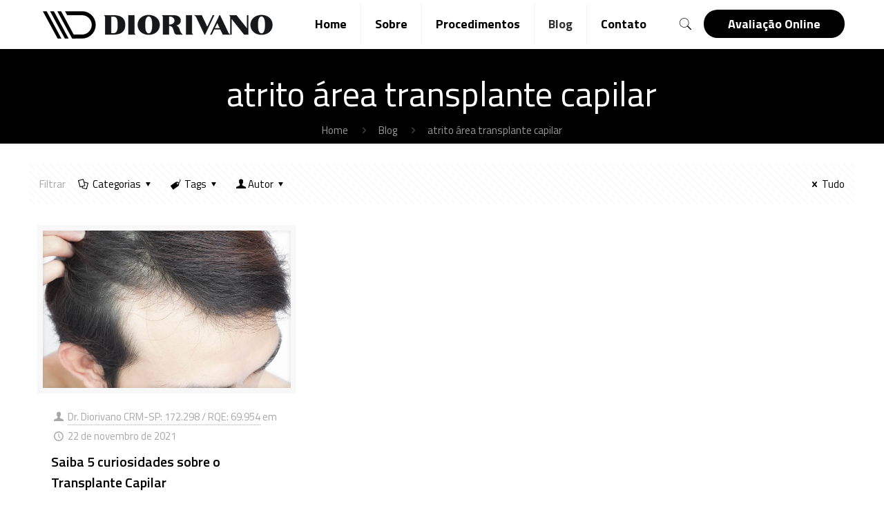

--- FILE ---
content_type: text/html; charset=UTF-8
request_url: https://diorivano.com/tag/atrito-area-transplante-capilar/
body_size: 29547
content:
<!DOCTYPE html>
<html lang="pt-BR" class="no-js" itemscope itemtype="https://schema.org/WebPage">

<head>
	<!-- Google Tag Manager -->
<script>(function(w,d,s,l,i){w[l]=w[l]||[];w[l].push({'gtm.start':
new Date().getTime(),event:'gtm.js'});var f=d.getElementsByTagName(s)[0],
j=d.createElement(s),dl=l!='dataLayer'?'&l='+l:'';j.async=true;j.src=
'https://www.googletagmanager.com/gtm.js?id='+i+dl;f.parentNode.insertBefore(j,f);
})(window,document,'script','dataLayer','GTM-KP4W29C');</script>
<!-- End Google Tag Manager -->
<meta charset="UTF-8" />
<meta name='robots' content='index, follow, max-image-preview:large, max-snippet:-1, max-video-preview:-1' />
<meta name="format-detection" content="telephone=no">
<meta name="viewport" content="width=device-width, initial-scale=1, maximum-scale=1" />
<link rel="shortcut icon" href="https://diorivano.com/wp-content/uploads/2023/10/icone.png" type="image/x-icon" />
<link rel="apple-touch-icon" href="https://diorivano.com/wp-content/uploads/2023/10/icone.png" />

	<!-- This site is optimized with the Yoast SEO plugin v26.8 - https://yoast.com/product/yoast-seo-wordpress/ -->
	<title>Arquivos atrito área transplante capilar - Dr Diorivano Transplante Capilar</title>
	<link rel="canonical" href="https://diorivano.com/tag/atrito-area-transplante-capilar/" />
	<meta property="og:locale" content="pt_BR" />
	<meta property="og:type" content="article" />
	<meta property="og:title" content="Arquivos atrito área transplante capilar - Dr Diorivano Transplante Capilar" />
	<meta property="og:url" content="https://diorivano.com/tag/atrito-area-transplante-capilar/" />
	<meta property="og:site_name" content="Dr Diorivano Transplante Capilar" />
	<meta name="twitter:card" content="summary_large_image" />
	<script type="application/ld+json" class="yoast-schema-graph">{"@context":"https://schema.org","@graph":[{"@type":"CollectionPage","@id":"https://diorivano.com/tag/atrito-area-transplante-capilar/","url":"https://diorivano.com/tag/atrito-area-transplante-capilar/","name":"Arquivos atrito área transplante capilar - Dr Diorivano Transplante Capilar","isPartOf":{"@id":"https://diorivano.com/#website"},"primaryImageOfPage":{"@id":"https://diorivano.com/tag/atrito-area-transplante-capilar/#primaryimage"},"image":{"@id":"https://diorivano.com/tag/atrito-area-transplante-capilar/#primaryimage"},"thumbnailUrl":"https://diorivano.com/wp-content/uploads/2021/11/curiosidades-transplante-capilar.jpeg","breadcrumb":{"@id":"https://diorivano.com/tag/atrito-area-transplante-capilar/#breadcrumb"},"inLanguage":"pt-BR"},{"@type":"ImageObject","inLanguage":"pt-BR","@id":"https://diorivano.com/tag/atrito-area-transplante-capilar/#primaryimage","url":"https://diorivano.com/wp-content/uploads/2021/11/curiosidades-transplante-capilar.jpeg","contentUrl":"https://diorivano.com/wp-content/uploads/2021/11/curiosidades-transplante-capilar.jpeg","width":600,"height":406,"caption":"Curiosidades transplante capilar"},{"@type":"BreadcrumbList","@id":"https://diorivano.com/tag/atrito-area-transplante-capilar/#breadcrumb","itemListElement":[{"@type":"ListItem","position":1,"name":"Início","item":"https://diorivano.com/"},{"@type":"ListItem","position":2,"name":"atrito área transplante capilar"}]},{"@type":"WebSite","@id":"https://diorivano.com/#website","url":"https://diorivano.com/","name":"Dr Diorivano Transplante Capilar","description":"Tricologia Leds e lasers Toxina Botulínica Procedimentos Estéticos","publisher":{"@id":"https://diorivano.com/#organization"},"potentialAction":[{"@type":"SearchAction","target":{"@type":"EntryPoint","urlTemplate":"https://diorivano.com/?s={search_term_string}"},"query-input":{"@type":"PropertyValueSpecification","valueRequired":true,"valueName":"search_term_string"}}],"inLanguage":"pt-BR"},{"@type":"Organization","@id":"https://diorivano.com/#organization","name":"Dr Diorivano Transplante Capilar","url":"https://diorivano.com/","logo":{"@type":"ImageObject","inLanguage":"pt-BR","@id":"https://diorivano.com/#/schema/logo/image/","url":"https://diorivano.com/wp-content/uploads/2023/10/cropped-logomarca-dr-diorivano-2.png","contentUrl":"https://diorivano.com/wp-content/uploads/2023/10/cropped-logomarca-dr-diorivano-2.png","width":333,"height":40,"caption":"Dr Diorivano Transplante Capilar"},"image":{"@id":"https://diorivano.com/#/schema/logo/image/"}}]}</script>
	<!-- / Yoast SEO plugin. -->


<script type='application/javascript'  id='pys-version-script'>console.log('PixelYourSite Free version 11.1.5.2');</script>
<link rel='dns-prefetch' href='//stats.wp.com' />
<link rel='dns-prefetch' href='//fonts.googleapis.com' />
<link rel="alternate" type="application/rss+xml" title="Feed para Dr Diorivano Transplante Capilar &raquo;" href="https://diorivano.com/feed/" />
<link rel="alternate" type="application/rss+xml" title="Feed de tag para Dr Diorivano Transplante Capilar &raquo; atrito área transplante capilar" href="https://diorivano.com/tag/atrito-area-transplante-capilar/feed/" />
		<style>
			.lazyload,
			.lazyloading {
				max-width: 100%;
			}
		</style>
		<style id='wp-img-auto-sizes-contain-inline-css' type='text/css'>
img:is([sizes=auto i],[sizes^="auto," i]){contain-intrinsic-size:3000px 1500px}
/*# sourceURL=wp-img-auto-sizes-contain-inline-css */
</style>
<style id='wp-emoji-styles-inline-css' type='text/css'>

	img.wp-smiley, img.emoji {
		display: inline !important;
		border: none !important;
		box-shadow: none !important;
		height: 1em !important;
		width: 1em !important;
		margin: 0 0.07em !important;
		vertical-align: -0.1em !important;
		background: none !important;
		padding: 0 !important;
	}
/*# sourceURL=wp-emoji-styles-inline-css */
</style>
<style id='wp-block-library-inline-css' type='text/css'>
:root{--wp-block-synced-color:#7a00df;--wp-block-synced-color--rgb:122,0,223;--wp-bound-block-color:var(--wp-block-synced-color);--wp-editor-canvas-background:#ddd;--wp-admin-theme-color:#007cba;--wp-admin-theme-color--rgb:0,124,186;--wp-admin-theme-color-darker-10:#006ba1;--wp-admin-theme-color-darker-10--rgb:0,107,160.5;--wp-admin-theme-color-darker-20:#005a87;--wp-admin-theme-color-darker-20--rgb:0,90,135;--wp-admin-border-width-focus:2px}@media (min-resolution:192dpi){:root{--wp-admin-border-width-focus:1.5px}}.wp-element-button{cursor:pointer}:root .has-very-light-gray-background-color{background-color:#eee}:root .has-very-dark-gray-background-color{background-color:#313131}:root .has-very-light-gray-color{color:#eee}:root .has-very-dark-gray-color{color:#313131}:root .has-vivid-green-cyan-to-vivid-cyan-blue-gradient-background{background:linear-gradient(135deg,#00d084,#0693e3)}:root .has-purple-crush-gradient-background{background:linear-gradient(135deg,#34e2e4,#4721fb 50%,#ab1dfe)}:root .has-hazy-dawn-gradient-background{background:linear-gradient(135deg,#faaca8,#dad0ec)}:root .has-subdued-olive-gradient-background{background:linear-gradient(135deg,#fafae1,#67a671)}:root .has-atomic-cream-gradient-background{background:linear-gradient(135deg,#fdd79a,#004a59)}:root .has-nightshade-gradient-background{background:linear-gradient(135deg,#330968,#31cdcf)}:root .has-midnight-gradient-background{background:linear-gradient(135deg,#020381,#2874fc)}:root{--wp--preset--font-size--normal:16px;--wp--preset--font-size--huge:42px}.has-regular-font-size{font-size:1em}.has-larger-font-size{font-size:2.625em}.has-normal-font-size{font-size:var(--wp--preset--font-size--normal)}.has-huge-font-size{font-size:var(--wp--preset--font-size--huge)}.has-text-align-center{text-align:center}.has-text-align-left{text-align:left}.has-text-align-right{text-align:right}.has-fit-text{white-space:nowrap!important}#end-resizable-editor-section{display:none}.aligncenter{clear:both}.items-justified-left{justify-content:flex-start}.items-justified-center{justify-content:center}.items-justified-right{justify-content:flex-end}.items-justified-space-between{justify-content:space-between}.screen-reader-text{border:0;clip-path:inset(50%);height:1px;margin:-1px;overflow:hidden;padding:0;position:absolute;width:1px;word-wrap:normal!important}.screen-reader-text:focus{background-color:#ddd;clip-path:none;color:#444;display:block;font-size:1em;height:auto;left:5px;line-height:normal;padding:15px 23px 14px;text-decoration:none;top:5px;width:auto;z-index:100000}html :where(.has-border-color){border-style:solid}html :where([style*=border-top-color]){border-top-style:solid}html :where([style*=border-right-color]){border-right-style:solid}html :where([style*=border-bottom-color]){border-bottom-style:solid}html :where([style*=border-left-color]){border-left-style:solid}html :where([style*=border-width]){border-style:solid}html :where([style*=border-top-width]){border-top-style:solid}html :where([style*=border-right-width]){border-right-style:solid}html :where([style*=border-bottom-width]){border-bottom-style:solid}html :where([style*=border-left-width]){border-left-style:solid}html :where(img[class*=wp-image-]){height:auto;max-width:100%}:where(figure){margin:0 0 1em}html :where(.is-position-sticky){--wp-admin--admin-bar--position-offset:var(--wp-admin--admin-bar--height,0px)}@media screen and (max-width:600px){html :where(.is-position-sticky){--wp-admin--admin-bar--position-offset:0px}}

/*# sourceURL=wp-block-library-inline-css */
</style><style id='global-styles-inline-css' type='text/css'>
:root{--wp--preset--aspect-ratio--square: 1;--wp--preset--aspect-ratio--4-3: 4/3;--wp--preset--aspect-ratio--3-4: 3/4;--wp--preset--aspect-ratio--3-2: 3/2;--wp--preset--aspect-ratio--2-3: 2/3;--wp--preset--aspect-ratio--16-9: 16/9;--wp--preset--aspect-ratio--9-16: 9/16;--wp--preset--color--black: #000000;--wp--preset--color--cyan-bluish-gray: #abb8c3;--wp--preset--color--white: #ffffff;--wp--preset--color--pale-pink: #f78da7;--wp--preset--color--vivid-red: #cf2e2e;--wp--preset--color--luminous-vivid-orange: #ff6900;--wp--preset--color--luminous-vivid-amber: #fcb900;--wp--preset--color--light-green-cyan: #7bdcb5;--wp--preset--color--vivid-green-cyan: #00d084;--wp--preset--color--pale-cyan-blue: #8ed1fc;--wp--preset--color--vivid-cyan-blue: #0693e3;--wp--preset--color--vivid-purple: #9b51e0;--wp--preset--gradient--vivid-cyan-blue-to-vivid-purple: linear-gradient(135deg,rgb(6,147,227) 0%,rgb(155,81,224) 100%);--wp--preset--gradient--light-green-cyan-to-vivid-green-cyan: linear-gradient(135deg,rgb(122,220,180) 0%,rgb(0,208,130) 100%);--wp--preset--gradient--luminous-vivid-amber-to-luminous-vivid-orange: linear-gradient(135deg,rgb(252,185,0) 0%,rgb(255,105,0) 100%);--wp--preset--gradient--luminous-vivid-orange-to-vivid-red: linear-gradient(135deg,rgb(255,105,0) 0%,rgb(207,46,46) 100%);--wp--preset--gradient--very-light-gray-to-cyan-bluish-gray: linear-gradient(135deg,rgb(238,238,238) 0%,rgb(169,184,195) 100%);--wp--preset--gradient--cool-to-warm-spectrum: linear-gradient(135deg,rgb(74,234,220) 0%,rgb(151,120,209) 20%,rgb(207,42,186) 40%,rgb(238,44,130) 60%,rgb(251,105,98) 80%,rgb(254,248,76) 100%);--wp--preset--gradient--blush-light-purple: linear-gradient(135deg,rgb(255,206,236) 0%,rgb(152,150,240) 100%);--wp--preset--gradient--blush-bordeaux: linear-gradient(135deg,rgb(254,205,165) 0%,rgb(254,45,45) 50%,rgb(107,0,62) 100%);--wp--preset--gradient--luminous-dusk: linear-gradient(135deg,rgb(255,203,112) 0%,rgb(199,81,192) 50%,rgb(65,88,208) 100%);--wp--preset--gradient--pale-ocean: linear-gradient(135deg,rgb(255,245,203) 0%,rgb(182,227,212) 50%,rgb(51,167,181) 100%);--wp--preset--gradient--electric-grass: linear-gradient(135deg,rgb(202,248,128) 0%,rgb(113,206,126) 100%);--wp--preset--gradient--midnight: linear-gradient(135deg,rgb(2,3,129) 0%,rgb(40,116,252) 100%);--wp--preset--font-size--small: 13px;--wp--preset--font-size--medium: 20px;--wp--preset--font-size--large: 36px;--wp--preset--font-size--x-large: 42px;--wp--preset--spacing--20: 0.44rem;--wp--preset--spacing--30: 0.67rem;--wp--preset--spacing--40: 1rem;--wp--preset--spacing--50: 1.5rem;--wp--preset--spacing--60: 2.25rem;--wp--preset--spacing--70: 3.38rem;--wp--preset--spacing--80: 5.06rem;--wp--preset--shadow--natural: 6px 6px 9px rgba(0, 0, 0, 0.2);--wp--preset--shadow--deep: 12px 12px 50px rgba(0, 0, 0, 0.4);--wp--preset--shadow--sharp: 6px 6px 0px rgba(0, 0, 0, 0.2);--wp--preset--shadow--outlined: 6px 6px 0px -3px rgb(255, 255, 255), 6px 6px rgb(0, 0, 0);--wp--preset--shadow--crisp: 6px 6px 0px rgb(0, 0, 0);}:where(.is-layout-flex){gap: 0.5em;}:where(.is-layout-grid){gap: 0.5em;}body .is-layout-flex{display: flex;}.is-layout-flex{flex-wrap: wrap;align-items: center;}.is-layout-flex > :is(*, div){margin: 0;}body .is-layout-grid{display: grid;}.is-layout-grid > :is(*, div){margin: 0;}:where(.wp-block-columns.is-layout-flex){gap: 2em;}:where(.wp-block-columns.is-layout-grid){gap: 2em;}:where(.wp-block-post-template.is-layout-flex){gap: 1.25em;}:where(.wp-block-post-template.is-layout-grid){gap: 1.25em;}.has-black-color{color: var(--wp--preset--color--black) !important;}.has-cyan-bluish-gray-color{color: var(--wp--preset--color--cyan-bluish-gray) !important;}.has-white-color{color: var(--wp--preset--color--white) !important;}.has-pale-pink-color{color: var(--wp--preset--color--pale-pink) !important;}.has-vivid-red-color{color: var(--wp--preset--color--vivid-red) !important;}.has-luminous-vivid-orange-color{color: var(--wp--preset--color--luminous-vivid-orange) !important;}.has-luminous-vivid-amber-color{color: var(--wp--preset--color--luminous-vivid-amber) !important;}.has-light-green-cyan-color{color: var(--wp--preset--color--light-green-cyan) !important;}.has-vivid-green-cyan-color{color: var(--wp--preset--color--vivid-green-cyan) !important;}.has-pale-cyan-blue-color{color: var(--wp--preset--color--pale-cyan-blue) !important;}.has-vivid-cyan-blue-color{color: var(--wp--preset--color--vivid-cyan-blue) !important;}.has-vivid-purple-color{color: var(--wp--preset--color--vivid-purple) !important;}.has-black-background-color{background-color: var(--wp--preset--color--black) !important;}.has-cyan-bluish-gray-background-color{background-color: var(--wp--preset--color--cyan-bluish-gray) !important;}.has-white-background-color{background-color: var(--wp--preset--color--white) !important;}.has-pale-pink-background-color{background-color: var(--wp--preset--color--pale-pink) !important;}.has-vivid-red-background-color{background-color: var(--wp--preset--color--vivid-red) !important;}.has-luminous-vivid-orange-background-color{background-color: var(--wp--preset--color--luminous-vivid-orange) !important;}.has-luminous-vivid-amber-background-color{background-color: var(--wp--preset--color--luminous-vivid-amber) !important;}.has-light-green-cyan-background-color{background-color: var(--wp--preset--color--light-green-cyan) !important;}.has-vivid-green-cyan-background-color{background-color: var(--wp--preset--color--vivid-green-cyan) !important;}.has-pale-cyan-blue-background-color{background-color: var(--wp--preset--color--pale-cyan-blue) !important;}.has-vivid-cyan-blue-background-color{background-color: var(--wp--preset--color--vivid-cyan-blue) !important;}.has-vivid-purple-background-color{background-color: var(--wp--preset--color--vivid-purple) !important;}.has-black-border-color{border-color: var(--wp--preset--color--black) !important;}.has-cyan-bluish-gray-border-color{border-color: var(--wp--preset--color--cyan-bluish-gray) !important;}.has-white-border-color{border-color: var(--wp--preset--color--white) !important;}.has-pale-pink-border-color{border-color: var(--wp--preset--color--pale-pink) !important;}.has-vivid-red-border-color{border-color: var(--wp--preset--color--vivid-red) !important;}.has-luminous-vivid-orange-border-color{border-color: var(--wp--preset--color--luminous-vivid-orange) !important;}.has-luminous-vivid-amber-border-color{border-color: var(--wp--preset--color--luminous-vivid-amber) !important;}.has-light-green-cyan-border-color{border-color: var(--wp--preset--color--light-green-cyan) !important;}.has-vivid-green-cyan-border-color{border-color: var(--wp--preset--color--vivid-green-cyan) !important;}.has-pale-cyan-blue-border-color{border-color: var(--wp--preset--color--pale-cyan-blue) !important;}.has-vivid-cyan-blue-border-color{border-color: var(--wp--preset--color--vivid-cyan-blue) !important;}.has-vivid-purple-border-color{border-color: var(--wp--preset--color--vivid-purple) !important;}.has-vivid-cyan-blue-to-vivid-purple-gradient-background{background: var(--wp--preset--gradient--vivid-cyan-blue-to-vivid-purple) !important;}.has-light-green-cyan-to-vivid-green-cyan-gradient-background{background: var(--wp--preset--gradient--light-green-cyan-to-vivid-green-cyan) !important;}.has-luminous-vivid-amber-to-luminous-vivid-orange-gradient-background{background: var(--wp--preset--gradient--luminous-vivid-amber-to-luminous-vivid-orange) !important;}.has-luminous-vivid-orange-to-vivid-red-gradient-background{background: var(--wp--preset--gradient--luminous-vivid-orange-to-vivid-red) !important;}.has-very-light-gray-to-cyan-bluish-gray-gradient-background{background: var(--wp--preset--gradient--very-light-gray-to-cyan-bluish-gray) !important;}.has-cool-to-warm-spectrum-gradient-background{background: var(--wp--preset--gradient--cool-to-warm-spectrum) !important;}.has-blush-light-purple-gradient-background{background: var(--wp--preset--gradient--blush-light-purple) !important;}.has-blush-bordeaux-gradient-background{background: var(--wp--preset--gradient--blush-bordeaux) !important;}.has-luminous-dusk-gradient-background{background: var(--wp--preset--gradient--luminous-dusk) !important;}.has-pale-ocean-gradient-background{background: var(--wp--preset--gradient--pale-ocean) !important;}.has-electric-grass-gradient-background{background: var(--wp--preset--gradient--electric-grass) !important;}.has-midnight-gradient-background{background: var(--wp--preset--gradient--midnight) !important;}.has-small-font-size{font-size: var(--wp--preset--font-size--small) !important;}.has-medium-font-size{font-size: var(--wp--preset--font-size--medium) !important;}.has-large-font-size{font-size: var(--wp--preset--font-size--large) !important;}.has-x-large-font-size{font-size: var(--wp--preset--font-size--x-large) !important;}
/*# sourceURL=global-styles-inline-css */
</style>

<style id='classic-theme-styles-inline-css' type='text/css'>
/*! This file is auto-generated */
.wp-block-button__link{color:#fff;background-color:#32373c;border-radius:9999px;box-shadow:none;text-decoration:none;padding:calc(.667em + 2px) calc(1.333em + 2px);font-size:1.125em}.wp-block-file__button{background:#32373c;color:#fff;text-decoration:none}
/*# sourceURL=/wp-includes/css/classic-themes.min.css */
</style>
<link rel='stylesheet' id='contact-form-7-css' href='https://diorivano.com/wp-content/plugins/contact-form-7/includes/css/styles.css?ver=6.1.4' type='text/css' media='all' />
<link rel='stylesheet' id='mfn-be-css' href='https://diorivano.com/wp-content/themes/betheme/css/be.css?ver=23.0.1' type='text/css' media='all' />
<link rel='stylesheet' id='mfn-animations-css' href='https://diorivano.com/wp-content/themes/betheme/assets/animations/animations.min.css?ver=23.0.1' type='text/css' media='all' />
<link rel='stylesheet' id='mfn-font-awesome-css' href='https://diorivano.com/wp-content/themes/betheme/fonts/fontawesome/fontawesome.css?ver=23.0.1' type='text/css' media='all' />
<link rel='stylesheet' id='mfn-jplayer-css' href='https://diorivano.com/wp-content/themes/betheme/assets/jplayer/css/jplayer.blue.monday.css?ver=23.0.1' type='text/css' media='all' />
<link rel='stylesheet' id='mfn-responsive-css' href='https://diorivano.com/wp-content/themes/betheme/css/responsive.css?ver=23.0.1' type='text/css' media='all' />
<link rel='stylesheet' id='mfn-fonts-css' href='https://fonts.googleapis.com/css?family=Titillium+Web%3A1%2C300%2C400%2C400italic%2C500%2C600%2C700%2C700italic%7CPoppins%3A1%2C300%2C400%2C400italic%2C500%2C600%2C700%2C700italic&#038;display=swap&#038;ver=6.9' type='text/css' media='all' />
<style id='mfn-dynamic-inline-css' type='text/css'>
html{background-color: #ffffff;}#Wrapper,#Content{background-color: #ffffff;}body:not(.template-slider) #Header{min-height: 250px;}body.header-below:not(.template-slider) #Header{padding-top: 250px;}#Subheader {padding: 5px;}#Footer .widgets_wrapper {padding: 20px 0;}body, button, span.date_label, .timeline_items li h3 span, input[type="submit"], input[type="reset"], input[type="button"],input[type="text"], input[type="password"], input[type="tel"], input[type="email"], textarea, select, .offer_li .title h3 {font-family: "Titillium Web", Helvetica, Arial, sans-serif;}#menu > ul > li > a, a.action_button, #overlay-menu ul li a {font-family: "Titillium Web", Helvetica, Arial, sans-serif;}#Subheader .title {font-family: "Titillium Web", Helvetica, Arial, sans-serif;}h1, h2, h3, h4, .text-logo #logo {font-family: "Titillium Web", Helvetica, Arial, sans-serif;}h5, h6 {font-family: "Titillium Web", Helvetica, Arial, sans-serif;}blockquote {font-family: "Poppins", Helvetica, Arial, sans-serif;}.chart_box .chart .num, .counter .desc_wrapper .number-wrapper, .how_it_works .image .number,.pricing-box .plan-header .price, .quick_fact .number-wrapper, .woocommerce .product div.entry-summary .price {font-family: "Titillium Web", Helvetica, Arial, sans-serif;}body {font-size: 15px;line-height: 28px;font-weight: 400;letter-spacing: 0px;}.big {font-size: 17px;line-height: 30px;font-weight: 400;letter-spacing: 0px;}#menu > ul > li > a, a.action_button, #overlay-menu ul li a{font-size: 18px;font-weight: 700;letter-spacing: 0px;}#overlay-menu ul li a{line-height: 27px;}#Subheader .title {font-size: 50px;line-height: 60px;font-weight: 400;letter-spacing: 0px;}h1, .text-logo #logo {font-size: 50px;line-height: 60px;font-weight: 500;letter-spacing: 0px;}h2 {font-size: 40px;line-height: 50px;font-weight: 500;letter-spacing: 0px;}h3 {font-size: 30px;line-height: 40px;font-weight: 400;letter-spacing: 0px;}h4 {font-size: 20px;line-height: 30px;font-weight: 600;letter-spacing: 0px;}h5 {font-size: 17px;line-height: 30px;font-weight: 400;letter-spacing: 0px;}h6 {font-size: 15px;line-height: 26px;font-weight: 700;letter-spacing: 0px;}#Intro .intro-title {font-size: 70px;line-height: 70px;font-weight: 400;letter-spacing: 0px;}@media only screen and (min-width: 768px) and (max-width: 959px){body {font-size: 13px;line-height: 24px;letter-spacing: 0px;}.big {font-size: 14px;line-height: 26px;letter-spacing: 0px;}#menu > ul > li > a, a.action_button, #overlay-menu ul li a {font-size: 15px;letter-spacing: 0px;}#overlay-menu ul li a{line-height: 22.5px;letter-spacing: 0px;}#Subheader .title {font-size: 43px;line-height: 51px;letter-spacing: 0px;}h1, .text-logo #logo {font-size: 43px;line-height: 51px;letter-spacing: 0px;}h2 {font-size: 34px;line-height: 43px;letter-spacing: 0px;}h3 {font-size: 26px;line-height: 34px;letter-spacing: 0px;}h4 {font-size: 17px;line-height: 26px;letter-spacing: 0px;}h5 {font-size: 14px;line-height: 26px;letter-spacing: 0px;}h6 {font-size: 13px;line-height: 22px;letter-spacing: 0px;}#Intro .intro-title {font-size: 60px;line-height: 60px;letter-spacing: 0px;}blockquote { font-size: 15px;}.chart_box .chart .num { font-size: 45px; line-height: 45px; }.counter .desc_wrapper .number-wrapper { font-size: 45px; line-height: 45px;}.counter .desc_wrapper .title { font-size: 14px; line-height: 18px;}.faq .question .title { font-size: 14px; }.fancy_heading .title { font-size: 38px; line-height: 38px; }.offer .offer_li .desc_wrapper .title h3 { font-size: 32px; line-height: 32px; }.offer_thumb_ul li.offer_thumb_li .desc_wrapper .title h3 {font-size: 32px; line-height: 32px; }.pricing-box .plan-header h2 { font-size: 27px; line-height: 27px; }.pricing-box .plan-header .price > span { font-size: 40px; line-height: 40px; }.pricing-box .plan-header .price sup.currency { font-size: 18px; line-height: 18px; }.pricing-box .plan-header .price sup.period { font-size: 14px; line-height: 14px;}.quick_fact .number { font-size: 80px; line-height: 80px;}.trailer_box .desc h2 { font-size: 27px; line-height: 27px; }.widget > h3 { font-size: 17px; line-height: 20px; }}@media only screen and (min-width: 480px) and (max-width: 767px){body {font-size: 13px;line-height: 21px;letter-spacing: 0px;}.big {font-size: 13px;line-height: 23px;letter-spacing: 0px;}#menu > ul > li > a, a.action_button, #overlay-menu ul li a {font-size: 14px;letter-spacing: 0px;}#overlay-menu ul li a{line-height: 21px;letter-spacing: 0px;}#Subheader .title {font-size: 38px;line-height: 45px;letter-spacing: 0px;}h1, .text-logo #logo {font-size: 38px;line-height: 45px;letter-spacing: 0px;}h2 {font-size: 30px;line-height: 38px;letter-spacing: 0px;}h3 {font-size: 23px;line-height: 30px;letter-spacing: 0px;}h4 {font-size: 15px;line-height: 23px;letter-spacing: 0px;}h5 {font-size: 13px;line-height: 23px;letter-spacing: 0px;}h6 {font-size: 13px;line-height: 20px;letter-spacing: 0px;}#Intro .intro-title {font-size: 53px;line-height: 53px;letter-spacing: 0px;}blockquote { font-size: 14px;}.chart_box .chart .num { font-size: 40px; line-height: 40px; }.counter .desc_wrapper .number-wrapper { font-size: 40px; line-height: 40px;}.counter .desc_wrapper .title { font-size: 13px; line-height: 16px;}.faq .question .title { font-size: 13px; }.fancy_heading .title { font-size: 34px; line-height: 34px; }.offer .offer_li .desc_wrapper .title h3 { font-size: 28px; line-height: 28px; }.offer_thumb_ul li.offer_thumb_li .desc_wrapper .title h3 {font-size: 28px; line-height: 28px; }.pricing-box .plan-header h2 { font-size: 24px; line-height: 24px; }.pricing-box .plan-header .price > span { font-size: 34px; line-height: 34px; }.pricing-box .plan-header .price sup.currency { font-size: 16px; line-height: 16px; }.pricing-box .plan-header .price sup.period { font-size: 13px; line-height: 13px;}.quick_fact .number { font-size: 70px; line-height: 70px;}.trailer_box .desc h2 { font-size: 24px; line-height: 24px; }.widget > h3 { font-size: 16px; line-height: 19px; }}@media only screen and (max-width: 479px){body {font-size: 13px;line-height: 19px;letter-spacing: 0px;}.big {font-size: 13px;line-height: 19px;letter-spacing: 0px;}#menu > ul > li > a, a.action_button, #overlay-menu ul li a {font-size: 13px;letter-spacing: 0px;}#overlay-menu ul li a{line-height: 19.5px;letter-spacing: 0px;}#Subheader .title {font-size: 30px;line-height: 36px;letter-spacing: 0px;}h1, .text-logo #logo {font-size: 30px;line-height: 36px;letter-spacing: 0px;}h2 {font-size: 24px;line-height: 30px;letter-spacing: 0px;}h3 {font-size: 18px;line-height: 24px;letter-spacing: 0px;}h4 {font-size: 13px;line-height: 19px;letter-spacing: 0px;}h5 {font-size: 13px;line-height: 19px;letter-spacing: 0px;}h6 {font-size: 13px;line-height: 19px;letter-spacing: 0px;}#Intro .intro-title {font-size: 42px;line-height: 42px;letter-spacing: 0px;}blockquote { font-size: 13px;}.chart_box .chart .num { font-size: 35px; line-height: 35px; }.counter .desc_wrapper .number-wrapper { font-size: 35px; line-height: 35px;}.counter .desc_wrapper .title { font-size: 13px; line-height: 26px;}.faq .question .title { font-size: 13px; }.fancy_heading .title { font-size: 30px; line-height: 30px; }.offer .offer_li .desc_wrapper .title h3 { font-size: 26px; line-height: 26px; }.offer_thumb_ul li.offer_thumb_li .desc_wrapper .title h3 {font-size: 26px; line-height: 26px; }.pricing-box .plan-header h2 { font-size: 21px; line-height: 21px; }.pricing-box .plan-header .price > span { font-size: 32px; line-height: 32px; }.pricing-box .plan-header .price sup.currency { font-size: 14px; line-height: 14px; }.pricing-box .plan-header .price sup.period { font-size: 13px; line-height: 13px;}.quick_fact .number { font-size: 60px; line-height: 60px;}.trailer_box .desc h2 { font-size: 21px; line-height: 21px; }.widget > h3 { font-size: 15px; line-height: 18px; }}.with_aside .sidebar.columns {width: 23%;}.with_aside .sections_group {width: 77%;}.aside_both .sidebar.columns {width: 18%;}.aside_both .sidebar.sidebar-1{margin-left: -82%;}.aside_both .sections_group {width: 64%;margin-left: 18%;}@media only screen and (min-width:1240px){#Wrapper, .with_aside .content_wrapper {max-width: 1240px;}.section_wrapper, .container {max-width: 1220px;}.layout-boxed.header-boxed #Top_bar.is-sticky{max-width: 1240px;}}@media only screen and (max-width: 767px){.section_wrapper,.container,.four.columns .widget-area { max-width: 480px !important; }}.button-default .button, .button-flat .button, .button-round .button {background-color: #f7f7f7;color: #000000;}.button-stroke .button {border-color: #f7f7f7;color: #000000;}.button-stroke .button:hover{background-color: #f7f7f7;color: #fff;}.button-default .button_theme, .button-default button,.button-default input[type="button"], .button-default input[type="reset"], .button-default input[type="submit"],.button-flat .button_theme, .button-flat button,.button-flat input[type="button"], .button-flat input[type="reset"], .button-flat input[type="submit"],.button-round .button_theme, .button-round button,.button-round input[type="button"], .button-round input[type="reset"], .button-round input[type="submit"],.woocommerce #respond input#submit,.woocommerce a.button:not(.default),.woocommerce button.button,.woocommerce input.button,.woocommerce #respond input#submit:hover, .woocommerce a.button:hover, .woocommerce button.button:hover, .woocommerce input.button:hover{color: #ffffff;}.button-stroke .button_theme:hover,.button-stroke button:hover, .button-stroke input[type="submit"]:hover, .button-stroke input[type="reset"]:hover, .button-stroke input[type="button"]:hover,.button-stroke .woocommerce #respond input#submit:hover,.button-stroke .woocommerce a.button:not(.default):hover,.button-stroke .woocommerce button.button:hover,.button-stroke.woocommerce input.button:hover {color: #ffffff !important;}.button-stroke .button_theme:hover .button_icon i{color: #ffffff !important;}.button-default .single_add_to_cart_button, .button-flat .single_add_to_cart_button, .button-round .single_add_to_cart_button,.button-default .woocommerce .button:disabled, .button-flat .woocommerce .button:disabled, .button-round .woocommerce .button:disabled,.button-default .woocommerce .button.alt .button-flat .woocommerce .button.alt, .button-round .woocommerce .button.alt,.button-default a.remove, .button-flat a.remove, .button-round a.remove{color: #ffffff!important;}.action_button, .action_button:hover{background-color: #000000;color: #ffffff;}.button-stroke a.action_button{border-color: #000000;}.button-stroke a.action_button:hover{background-color: #000000!important;}.footer_button{color: #000000!important;background: #ffffff;}.button-stroke .footer_button{border-color: #ffffff;}.button-stroke .footer_button:hover{background-color: #ffffff !important;}.button-custom .button,.button-custom .action_button,.button-custom .footer_button,.button-custom button,.button-custom input[type="button"],.button-custom input[type="reset"],.button-custom input[type="submit"],.button-custom .woocommerce #respond input#submit,.button-custom .woocommerce a.button,.button-custom .woocommerce button.button,.button-custom .woocommerce input.button{font-family: Roboto;font-size: 14px;line-height: 14px;font-weight: 400;letter-spacing: 0px;padding: 12px 20px 12px 20px;border-width: 0px;border-radius: 0px;}.button-custom .button{color: #626262;background-color: #dbdddf;border-color: transparent;}.button-custom .button:hover{color: #626262;background-color: #d3d3d3;border-color: transparent;}.button-custom .button_theme,.button-custom button,.button-custom input[type="button"],.button-custom input[type="reset"],.button-custom input[type="submit"],.button-custom .woocommerce #respond input#submit,.button-custom .woocommerce a.button:not(.default),.button-custom .woocommerce button.button,.button-custom .woocommerce input.button{color: #ffffff;background-color: #0095eb;border-color: transparent;}.button-custom .button_theme:hover,.button-custom button:hover,.button-custom input[type="button"]:hover,.button-custom input[type="reset"]:hover,.button-custom input[type="submit"]:hover,.button-custom .woocommerce #respond input#submit:hover,.button-custom .woocommerce a.button:not(.default):hover,.button-custom .woocommerce button.button:hover,.button-custom .woocommerce input.button:hover{color: #ffffff;background-color: #007cc3;border-color: transparent;}.button-custom .action_button{color: #626262;background-color: #dbdddf;border-color: transparent;}.button-custom .action_button:hover{color: #626262;background-color: #d3d3d3;border-color: transparent;}.button-custom .single_add_to_cart_button,.button-custom .woocommerce .button:disabled,.button-custom .woocommerce .button.alt,.button-custom a.remove{line-height: 14px!important;padding: 12px 20px 12px 20px!important;color: #ffffff!important;background-color: #0095eb!important;}.button-custom .single_add_to_cart_button:hover,.button-custom .woocommerce .button:disabled:hover,.button-custom .woocommerce .button.alt:hover,.button-custom a.remove:hover{color: #ffffff!important;background-color: #007cc3!important;}#Top_bar #logo,.header-fixed #Top_bar #logo,.header-plain #Top_bar #logo,.header-transparent #Top_bar #logo {height: 40px;line-height: 40px;padding: 15px 0;}.logo-overflow #Top_bar:not(.is-sticky) .logo {height: 70px;}#Top_bar .menu > li > a {padding: 5px 0;}.menu-highlight:not(.header-creative) #Top_bar .menu > li > a {margin: 10px 0;}.header-plain:not(.menu-highlight) #Top_bar .menu > li > a span:not(.description) {line-height: 70px;}.header-fixed #Top_bar .menu > li > a {padding: 20px 0;}#Top_bar .top_bar_right,.header-plain #Top_bar .top_bar_right {height: 70px;}#Top_bar .top_bar_right_wrapper {top: 15px;}.header-plain #Top_bar a#header_cart,.header-plain #Top_bar a#search_button,.header-plain #Top_bar .wpml-languages {line-height: 70px;}.header-plain #Top_bar a.action_button {line-height: 70px!important;}@media only screen and (max-width: 767px){#Top_bar a.responsive-menu-toggle {top: 30px;}.mobile-header-mini #Top_bar #logo{height:50px!important;line-height:50px!important;margin:5px 0;}}.twentytwenty-before-label::before{content:"Antes"}.twentytwenty-after-label::before{content:"Depois"}input[type="date"],input[type="email"],input[type="number"],input[type="password"],input[type="search"],input[type="tel"],input[type="text"],input[type="url"],select,textarea,.woocommerce .quantity input.qty{border-radius:5px}#Side_slide{right:-250px;width:250px;}#Side_slide.left{left:-250px;}.blog-teaser li .desc-wrapper .desc{background-position-y:-1px;}@media only screen and ( max-width: 767px ){body:not(.template-slider) #Header{min-height: ;}#Subheader{padding: ;}}@media only screen and (min-width: 1240px){body:not(.header-simple) #Top_bar #menu{display:block!important}.tr-menu #Top_bar #menu{background:none!important}#Top_bar .menu > li > ul.mfn-megamenu{width:984px}#Top_bar .menu > li > ul.mfn-megamenu > li{float:left}#Top_bar .menu > li > ul.mfn-megamenu > li.mfn-megamenu-cols-1{width:100%}#Top_bar .menu > li > ul.mfn-megamenu > li.mfn-megamenu-cols-2{width:50%}#Top_bar .menu > li > ul.mfn-megamenu > li.mfn-megamenu-cols-3{width:33.33%}#Top_bar .menu > li > ul.mfn-megamenu > li.mfn-megamenu-cols-4{width:25%}#Top_bar .menu > li > ul.mfn-megamenu > li.mfn-megamenu-cols-5{width:20%}#Top_bar .menu > li > ul.mfn-megamenu > li.mfn-megamenu-cols-6{width:16.66%}#Top_bar .menu > li > ul.mfn-megamenu > li > ul{display:block!important;position:inherit;left:auto;top:auto;border-width:0 1px 0 0}#Top_bar .menu > li > ul.mfn-megamenu > li:last-child > ul{border:0}#Top_bar .menu > li > ul.mfn-megamenu > li > ul li{width:auto}#Top_bar .menu > li > ul.mfn-megamenu a.mfn-megamenu-title{text-transform:uppercase;font-weight:400;background:none}#Top_bar .menu > li > ul.mfn-megamenu a .menu-arrow{display:none}.menuo-right #Top_bar .menu > li > ul.mfn-megamenu{left:auto;right:0}.menuo-right #Top_bar .menu > li > ul.mfn-megamenu-bg{box-sizing:border-box}#Top_bar .menu > li > ul.mfn-megamenu-bg{padding:20px 166px 20px 20px;background-repeat:no-repeat;background-position:right bottom}.rtl #Top_bar .menu > li > ul.mfn-megamenu-bg{padding-left:166px;padding-right:20px;background-position:left bottom}#Top_bar .menu > li > ul.mfn-megamenu-bg > li{background:none}#Top_bar .menu > li > ul.mfn-megamenu-bg > li a{border:none}#Top_bar .menu > li > ul.mfn-megamenu-bg > li > ul{background:none!important;-webkit-box-shadow:0 0 0 0;-moz-box-shadow:0 0 0 0;box-shadow:0 0 0 0}.mm-vertical #Top_bar .container{position:relative;}.mm-vertical #Top_bar .top_bar_left{position:static;}.mm-vertical #Top_bar .menu > li ul{box-shadow:0 0 0 0 transparent!important;background-image:none;}.mm-vertical #Top_bar .menu > li > ul.mfn-megamenu{width:98%!important;margin:0 1%;padding:20px 0;}.mm-vertical.header-plain #Top_bar .menu > li > ul.mfn-megamenu{width:100%!important;margin:0;}.mm-vertical #Top_bar .menu > li > ul.mfn-megamenu > li{display:table-cell;float:none!important;width:10%;padding:0 15px;border-right:1px solid rgba(0, 0, 0, 0.05);}.mm-vertical #Top_bar .menu > li > ul.mfn-megamenu > li:last-child{border-right-width:0}.mm-vertical #Top_bar .menu > li > ul.mfn-megamenu > li.hide-border{border-right-width:0}.mm-vertical #Top_bar .menu > li > ul.mfn-megamenu > li a{border-bottom-width:0;padding:9px 15px;line-height:120%;}.mm-vertical #Top_bar .menu > li > ul.mfn-megamenu a.mfn-megamenu-title{font-weight:700;}.rtl .mm-vertical #Top_bar .menu > li > ul.mfn-megamenu > li:first-child{border-right-width:0}.rtl .mm-vertical #Top_bar .menu > li > ul.mfn-megamenu > li:last-child{border-right-width:1px}.header-plain:not(.menuo-right) #Header .top_bar_left{width:auto!important}.header-stack.header-center #Top_bar #menu{display:inline-block!important}.header-simple #Top_bar #menu{display:none;height:auto;width:300px;bottom:auto;top:100%;right:1px;position:absolute;margin:0}.header-simple #Header a.responsive-menu-toggle{display:block;right:10px}.header-simple #Top_bar #menu > ul{width:100%;float:left}.header-simple #Top_bar #menu ul li{width:100%;padding-bottom:0;border-right:0;position:relative}.header-simple #Top_bar #menu ul li a{padding:0 20px;margin:0;display:block;height:auto;line-height:normal;border:none}.header-simple #Top_bar #menu ul li a:after{display:none}.header-simple #Top_bar #menu ul li a span{border:none;line-height:44px;display:inline;padding:0}.header-simple #Top_bar #menu ul li.submenu .menu-toggle{display:block;position:absolute;right:0;top:0;width:44px;height:44px;line-height:44px;font-size:30px;font-weight:300;text-align:center;cursor:pointer;color:#444;opacity:0.33;}.header-simple #Top_bar #menu ul li.submenu .menu-toggle:after{content:"+"}.header-simple #Top_bar #menu ul li.hover > .menu-toggle:after{content:"-"}.header-simple #Top_bar #menu ul li.hover a{border-bottom:0}.header-simple #Top_bar #menu ul.mfn-megamenu li .menu-toggle{display:none}.header-simple #Top_bar #menu ul li ul{position:relative!important;left:0!important;top:0;padding:0;margin:0!important;width:auto!important;background-image:none}.header-simple #Top_bar #menu ul li ul li{width:100%!important;display:block;padding:0;}.header-simple #Top_bar #menu ul li ul li a{padding:0 20px 0 30px}.header-simple #Top_bar #menu ul li ul li a .menu-arrow{display:none}.header-simple #Top_bar #menu ul li ul li a span{padding:0}.header-simple #Top_bar #menu ul li ul li a span:after{display:none!important}.header-simple #Top_bar .menu > li > ul.mfn-megamenu a.mfn-megamenu-title{text-transform:uppercase;font-weight:400}.header-simple #Top_bar .menu > li > ul.mfn-megamenu > li > ul{display:block!important;position:inherit;left:auto;top:auto}.header-simple #Top_bar #menu ul li ul li ul{border-left:0!important;padding:0;top:0}.header-simple #Top_bar #menu ul li ul li ul li a{padding:0 20px 0 40px}.rtl.header-simple #Top_bar #menu{left:1px;right:auto}.rtl.header-simple #Top_bar a.responsive-menu-toggle{left:10px;right:auto}.rtl.header-simple #Top_bar #menu ul li.submenu .menu-toggle{left:0;right:auto}.rtl.header-simple #Top_bar #menu ul li ul{left:auto!important;right:0!important}.rtl.header-simple #Top_bar #menu ul li ul li a{padding:0 30px 0 20px}.rtl.header-simple #Top_bar #menu ul li ul li ul li a{padding:0 40px 0 20px}.menu-highlight #Top_bar .menu > li{margin:0 2px}.menu-highlight:not(.header-creative) #Top_bar .menu > li > a{margin:20px 0;padding:0;-webkit-border-radius:5px;border-radius:5px}.menu-highlight #Top_bar .menu > li > a:after{display:none}.menu-highlight #Top_bar .menu > li > a span:not(.description){line-height:50px}.menu-highlight #Top_bar .menu > li > a span.description{display:none}.menu-highlight.header-stack #Top_bar .menu > li > a{margin:10px 0!important}.menu-highlight.header-stack #Top_bar .menu > li > a span:not(.description){line-height:40px}.menu-highlight.header-transparent #Top_bar .menu > li > a{margin:5px 0}.menu-highlight.header-simple #Top_bar #menu ul li,.menu-highlight.header-creative #Top_bar #menu ul li{margin:0}.menu-highlight.header-simple #Top_bar #menu ul li > a,.menu-highlight.header-creative #Top_bar #menu ul li > a{-webkit-border-radius:0;border-radius:0}.menu-highlight:not(.header-fixed):not(.header-simple) #Top_bar.is-sticky .menu > li > a{margin:10px 0!important;padding:5px 0!important}.menu-highlight:not(.header-fixed):not(.header-simple) #Top_bar.is-sticky .menu > li > a span{line-height:30px!important}.header-modern.menu-highlight.menuo-right .menu_wrapper{margin-right:20px}.menu-line-below #Top_bar .menu > li > a:after{top:auto;bottom:-4px}.menu-line-below #Top_bar.is-sticky .menu > li > a:after{top:auto;bottom:-4px}.menu-line-below-80 #Top_bar:not(.is-sticky) .menu > li > a:after{height:4px;left:10%;top:50%;margin-top:20px;width:80%}.menu-line-below-80-1 #Top_bar:not(.is-sticky) .menu > li > a:after{height:1px;left:10%;top:50%;margin-top:20px;width:80%}.menu-link-color #Top_bar .menu > li > a:after{display:none!important}.menu-arrow-top #Top_bar .menu > li > a:after{background:none repeat scroll 0 0 rgba(0,0,0,0)!important;border-color:#ccc transparent transparent;border-style:solid;border-width:7px 7px 0;display:block;height:0;left:50%;margin-left:-7px;top:0!important;width:0}.menu-arrow-top #Top_bar.is-sticky .menu > li > a:after{top:0!important}.menu-arrow-bottom #Top_bar .menu > li > a:after{background:none!important;border-color:transparent transparent #ccc;border-style:solid;border-width:0 7px 7px;display:block;height:0;left:50%;margin-left:-7px;top:auto;bottom:0;width:0}.menu-arrow-bottom #Top_bar.is-sticky .menu > li > a:after{top:auto;bottom:0}.menuo-no-borders #Top_bar .menu > li > a span{border-width:0!important}.menuo-no-borders #Header_creative #Top_bar .menu > li > a span{border-bottom-width:0}.menuo-no-borders.header-plain #Top_bar a#header_cart,.menuo-no-borders.header-plain #Top_bar a#search_button,.menuo-no-borders.header-plain #Top_bar .wpml-languages,.menuo-no-borders.header-plain #Top_bar a.action_button{border-width:0}.menuo-right #Top_bar .menu_wrapper{float:right}.menuo-right.header-stack:not(.header-center) #Top_bar .menu_wrapper{margin-right:150px}body.header-creative{padding-left:50px}body.header-creative.header-open{padding-left:250px}body.error404,body.under-construction,body.template-blank{padding-left:0!important}.header-creative.footer-fixed #Footer,.header-creative.footer-sliding #Footer,.header-creative.footer-stick #Footer.is-sticky{box-sizing:border-box;padding-left:50px;}.header-open.footer-fixed #Footer,.header-open.footer-sliding #Footer,.header-creative.footer-stick #Footer.is-sticky{padding-left:250px;}.header-rtl.header-creative.footer-fixed #Footer,.header-rtl.header-creative.footer-sliding #Footer,.header-rtl.header-creative.footer-stick #Footer.is-sticky{padding-left:0;padding-right:50px;}.header-rtl.header-open.footer-fixed #Footer,.header-rtl.header-open.footer-sliding #Footer,.header-rtl.header-creative.footer-stick #Footer.is-sticky{padding-right:250px;}#Header_creative{background-color:#fff;position:fixed;width:250px;height:100%;left:-200px;top:0;z-index:9002;-webkit-box-shadow:2px 0 4px 2px rgba(0,0,0,.15);box-shadow:2px 0 4px 2px rgba(0,0,0,.15)}#Header_creative .container{width:100%}#Header_creative .creative-wrapper{opacity:0;margin-right:50px}#Header_creative a.creative-menu-toggle{display:block;width:34px;height:34px;line-height:34px;font-size:22px;text-align:center;position:absolute;top:10px;right:8px;border-radius:3px}.admin-bar #Header_creative a.creative-menu-toggle{top:42px}#Header_creative #Top_bar{position:static;width:100%}#Header_creative #Top_bar .top_bar_left{width:100%!important;float:none}#Header_creative #Top_bar .top_bar_right{width:100%!important;float:none;height:auto;margin-bottom:35px;text-align:center;padding:0 20px;top:0;-webkit-box-sizing:border-box;-moz-box-sizing:border-box;box-sizing:border-box}#Header_creative #Top_bar .top_bar_right:before{display:none}#Header_creative #Top_bar .top_bar_right_wrapper{top:0}#Header_creative #Top_bar .logo{float:none;text-align:center;margin:15px 0}#Header_creative #Top_bar #menu{background-color:transparent}#Header_creative #Top_bar .menu_wrapper{float:none;margin:0 0 30px}#Header_creative #Top_bar .menu > li{width:100%;float:none;position:relative}#Header_creative #Top_bar .menu > li > a{padding:0;text-align:center}#Header_creative #Top_bar .menu > li > a:after{display:none}#Header_creative #Top_bar .menu > li > a span{border-right:0;border-bottom-width:1px;line-height:38px}#Header_creative #Top_bar .menu li ul{left:100%;right:auto;top:0;box-shadow:2px 2px 2px 0 rgba(0,0,0,0.03);-webkit-box-shadow:2px 2px 2px 0 rgba(0,0,0,0.03)}#Header_creative #Top_bar .menu > li > ul.mfn-megamenu{margin:0;width:700px!important;}#Header_creative #Top_bar .menu > li > ul.mfn-megamenu > li > ul{left:0}#Header_creative #Top_bar .menu li ul li a{padding-top:9px;padding-bottom:8px}#Header_creative #Top_bar .menu li ul li ul{top:0}#Header_creative #Top_bar .menu > li > a span.description{display:block;font-size:13px;line-height:28px!important;clear:both}#Header_creative #Top_bar .search_wrapper{left:100%;top:auto;bottom:0}#Header_creative #Top_bar a#header_cart{display:inline-block;float:none;top:3px}#Header_creative #Top_bar a#search_button{display:inline-block;float:none;top:3px}#Header_creative #Top_bar .wpml-languages{display:inline-block;float:none;top:0}#Header_creative #Top_bar .wpml-languages.enabled:hover a.active{padding-bottom:11px}#Header_creative #Top_bar .action_button{display:inline-block;float:none;top:16px;margin:0}#Header_creative #Top_bar .banner_wrapper{display:block;text-align:center}#Header_creative #Top_bar .banner_wrapper img{max-width:100%;height:auto;display:inline-block}#Header_creative #Action_bar{display:none;position:absolute;bottom:0;top:auto;clear:both;padding:0 20px;box-sizing:border-box}#Header_creative #Action_bar .contact_details{text-align:center;margin-bottom:20px}#Header_creative #Action_bar .contact_details li{padding:0}#Header_creative #Action_bar .social{float:none;text-align:center;padding:5px 0 15px}#Header_creative #Action_bar .social li{margin-bottom:2px}#Header_creative #Action_bar .social-menu{float:none;text-align:center}#Header_creative #Action_bar .social-menu li{border-color:rgba(0,0,0,.1)}#Header_creative .social li a{color:rgba(0,0,0,.5)}#Header_creative .social li a:hover{color:#000}#Header_creative .creative-social{position:absolute;bottom:10px;right:0;width:50px}#Header_creative .creative-social li{display:block;float:none;width:100%;text-align:center;margin-bottom:5px}.header-creative .fixed-nav.fixed-nav-prev{margin-left:50px}.header-creative.header-open .fixed-nav.fixed-nav-prev{margin-left:250px}.menuo-last #Header_creative #Top_bar .menu li.last ul{top:auto;bottom:0}.header-open #Header_creative{left:0}.header-open #Header_creative .creative-wrapper{opacity:1;margin:0!important;}.header-open #Header_creative .creative-menu-toggle,.header-open #Header_creative .creative-social{display:none}.header-open #Header_creative #Action_bar{display:block}body.header-rtl.header-creative{padding-left:0;padding-right:50px}.header-rtl #Header_creative{left:auto;right:-200px}.header-rtl #Header_creative .creative-wrapper{margin-left:50px;margin-right:0}.header-rtl #Header_creative a.creative-menu-toggle{left:8px;right:auto}.header-rtl #Header_creative .creative-social{left:0;right:auto}.header-rtl #Footer #back_to_top.sticky{right:125px}.header-rtl #popup_contact{right:70px}.header-rtl #Header_creative #Top_bar .menu li ul{left:auto;right:100%}.header-rtl #Header_creative #Top_bar .search_wrapper{left:auto;right:100%;}.header-rtl .fixed-nav.fixed-nav-prev{margin-left:0!important}.header-rtl .fixed-nav.fixed-nav-next{margin-right:50px}body.header-rtl.header-creative.header-open{padding-left:0;padding-right:250px!important}.header-rtl.header-open #Header_creative{left:auto;right:0}.header-rtl.header-open #Footer #back_to_top.sticky{right:325px}.header-rtl.header-open #popup_contact{right:270px}.header-rtl.header-open .fixed-nav.fixed-nav-next{margin-right:250px}#Header_creative.active{left:-1px;}.header-rtl #Header_creative.active{left:auto;right:-1px;}#Header_creative.active .creative-wrapper{opacity:1;margin:0}.header-creative .vc_row[data-vc-full-width]{padding-left:50px}.header-creative.header-open .vc_row[data-vc-full-width]{padding-left:250px}.header-open .vc_parallax .vc_parallax-inner { left:auto; width: calc(100% - 250px); }.header-open.header-rtl .vc_parallax .vc_parallax-inner { left:0; right:auto; }#Header_creative.scroll{height:100%;overflow-y:auto}#Header_creative.scroll:not(.dropdown) .menu li ul{display:none!important}#Header_creative.scroll #Action_bar{position:static}#Header_creative.dropdown{outline:none}#Header_creative.dropdown #Top_bar .menu_wrapper{float:left}#Header_creative.dropdown #Top_bar #menu ul li{position:relative;float:left}#Header_creative.dropdown #Top_bar #menu ul li a:after{display:none}#Header_creative.dropdown #Top_bar #menu ul li a span{line-height:38px;padding:0}#Header_creative.dropdown #Top_bar #menu ul li.submenu .menu-toggle{display:block;position:absolute;right:0;top:0;width:38px;height:38px;line-height:38px;font-size:26px;font-weight:300;text-align:center;cursor:pointer;color:#444;opacity:0.33;}#Header_creative.dropdown #Top_bar #menu ul li.submenu .menu-toggle:after{content:"+"}#Header_creative.dropdown #Top_bar #menu ul li.hover > .menu-toggle:after{content:"-"}#Header_creative.dropdown #Top_bar #menu ul li.hover a{border-bottom:0}#Header_creative.dropdown #Top_bar #menu ul.mfn-megamenu li .menu-toggle{display:none}#Header_creative.dropdown #Top_bar #menu ul li ul{position:relative!important;left:0!important;top:0;padding:0;margin-left:0!important;width:auto!important;background-image:none}#Header_creative.dropdown #Top_bar #menu ul li ul li{width:100%!important}#Header_creative.dropdown #Top_bar #menu ul li ul li a{padding:0 10px;text-align:center}#Header_creative.dropdown #Top_bar #menu ul li ul li a .menu-arrow{display:none}#Header_creative.dropdown #Top_bar #menu ul li ul li a span{padding:0}#Header_creative.dropdown #Top_bar #menu ul li ul li a span:after{display:none!important}#Header_creative.dropdown #Top_bar .menu > li > ul.mfn-megamenu a.mfn-megamenu-title{text-transform:uppercase;font-weight:400}#Header_creative.dropdown #Top_bar .menu > li > ul.mfn-megamenu > li > ul{display:block!important;position:inherit;left:auto;top:auto}#Header_creative.dropdown #Top_bar #menu ul li ul li ul{border-left:0!important;padding:0;top:0}#Header_creative{transition: left .5s ease-in-out, right .5s ease-in-out;}#Header_creative .creative-wrapper{transition: opacity .5s ease-in-out, margin 0s ease-in-out .5s;}#Header_creative.active .creative-wrapper{transition: opacity .5s ease-in-out, margin 0s ease-in-out;}}@media only screen and (min-width: 1240px){#Top_bar.is-sticky{position:fixed!important;width:100%;left:0;top:-60px;height:60px;z-index:701;background:#fff;opacity:.97;-webkit-box-shadow:0 2px 5px 0 rgba(0,0,0,0.1);-moz-box-shadow:0 2px 5px 0 rgba(0,0,0,0.1);box-shadow:0 2px 5px 0 rgba(0,0,0,0.1)}.layout-boxed.header-boxed #Top_bar.is-sticky{max-width:1240px;left:50%;-webkit-transform:translateX(-50%);transform:translateX(-50%)}#Top_bar.is-sticky .top_bar_left,#Top_bar.is-sticky .top_bar_right,#Top_bar.is-sticky .top_bar_right:before{background:none;box-shadow:unset}#Top_bar.is-sticky .top_bar_right{top:-4px;height:auto;}#Top_bar.is-sticky .top_bar_right_wrapper{top:15px}.header-plain #Top_bar.is-sticky .top_bar_right_wrapper{top:0}#Top_bar.is-sticky .logo{width:auto;margin:0 30px 0 20px;padding:0}#Top_bar.is-sticky #logo,#Top_bar.is-sticky .custom-logo-link{padding:5px 0!important;height:50px!important;line-height:50px!important}.logo-no-sticky-padding #Top_bar.is-sticky #logo{height:60px!important;line-height:60px!important}#Top_bar.is-sticky #logo img.logo-main{display:none}#Top_bar.is-sticky #logo img.logo-sticky{display:inline;max-height:35px}.logo-sticky-width-auto #Top_bar.is-sticky #logo img.logo-sticky{width:auto}#Top_bar.is-sticky .menu_wrapper{clear:none}#Top_bar.is-sticky .menu_wrapper .menu > li > a{padding:15px 0}#Top_bar.is-sticky .menu > li > a,#Top_bar.is-sticky .menu > li > a span{line-height:30px}#Top_bar.is-sticky .menu > li > a:after{top:auto;bottom:-4px}#Top_bar.is-sticky .menu > li > a span.description{display:none}#Top_bar.is-sticky .secondary_menu_wrapper,#Top_bar.is-sticky .banner_wrapper{display:none}.header-overlay #Top_bar.is-sticky{display:none}.sticky-dark #Top_bar.is-sticky,.sticky-dark #Top_bar.is-sticky #menu{background:rgba(0,0,0,.8)}.sticky-dark #Top_bar.is-sticky .menu > li:not(.current-menu-item) > a{color:#fff}.sticky-dark #Top_bar.is-sticky .top_bar_right a:not(.action_button){color:rgba(255,255,255,.8)}.sticky-dark #Top_bar.is-sticky .wpml-languages a.active,.sticky-dark #Top_bar.is-sticky .wpml-languages ul.wpml-lang-dropdown{background:rgba(0,0,0,0.1);border-color:rgba(0,0,0,0.1)}.sticky-white #Top_bar.is-sticky,.sticky-white #Top_bar.is-sticky #menu{background:rgba(255,255,255,.8)}.sticky-white #Top_bar.is-sticky .menu > li:not(.current-menu-item) > a{color:#222}.sticky-white #Top_bar.is-sticky .top_bar_right a:not(.action_button){color:rgba(0,0,0,.8)}.sticky-white #Top_bar.is-sticky .wpml-languages a.active,.sticky-white #Top_bar.is-sticky .wpml-languages ul.wpml-lang-dropdown{background:rgba(255,255,255,0.1);border-color:rgba(0,0,0,0.1)}}@media only screen and (min-width: 768px) and (max-width: 1240px){.header_placeholder{height:0!important}}@media only screen and (max-width: 1239px){#Top_bar #menu{display:none;height:auto;width:300px;bottom:auto;top:100%;right:1px;position:absolute;margin:0}#Top_bar a.responsive-menu-toggle{display:block}#Top_bar #menu > ul{width:100%;float:left}#Top_bar #menu ul li{width:100%;padding-bottom:0;border-right:0;position:relative}#Top_bar #menu ul li a{padding:0 25px;margin:0;display:block;height:auto;line-height:normal;border:none}#Top_bar #menu ul li a:after{display:none}#Top_bar #menu ul li a span{border:none;line-height:44px;display:inline;padding:0}#Top_bar #menu ul li a span.description{margin:0 0 0 5px}#Top_bar #menu ul li.submenu .menu-toggle{display:block;position:absolute;right:15px;top:0;width:44px;height:44px;line-height:44px;font-size:30px;font-weight:300;text-align:center;cursor:pointer;color:#444;opacity:0.33;}#Top_bar #menu ul li.submenu .menu-toggle:after{content:"+"}#Top_bar #menu ul li.hover > .menu-toggle:after{content:"-"}#Top_bar #menu ul li.hover a{border-bottom:0}#Top_bar #menu ul li a span:after{display:none!important}#Top_bar #menu ul.mfn-megamenu li .menu-toggle{display:none}#Top_bar #menu ul li ul{position:relative!important;left:0!important;top:0;padding:0;margin-left:0!important;width:auto!important;background-image:none!important;box-shadow:0 0 0 0 transparent!important;-webkit-box-shadow:0 0 0 0 transparent!important}#Top_bar #menu ul li ul li{width:100%!important}#Top_bar #menu ul li ul li a{padding:0 20px 0 35px}#Top_bar #menu ul li ul li a .menu-arrow{display:none}#Top_bar #menu ul li ul li a span{padding:0}#Top_bar #menu ul li ul li a span:after{display:none!important}#Top_bar .menu > li > ul.mfn-megamenu a.mfn-megamenu-title{text-transform:uppercase;font-weight:400}#Top_bar .menu > li > ul.mfn-megamenu > li > ul{display:block!important;position:inherit;left:auto;top:auto}#Top_bar #menu ul li ul li ul{border-left:0!important;padding:0;top:0}#Top_bar #menu ul li ul li ul li a{padding:0 20px 0 45px}.rtl #Top_bar #menu{left:1px;right:auto}.rtl #Top_bar a.responsive-menu-toggle{left:20px;right:auto}.rtl #Top_bar #menu ul li.submenu .menu-toggle{left:15px;right:auto;border-left:none;border-right:1px solid #eee}.rtl #Top_bar #menu ul li ul{left:auto!important;right:0!important}.rtl #Top_bar #menu ul li ul li a{padding:0 30px 0 20px}.rtl #Top_bar #menu ul li ul li ul li a{padding:0 40px 0 20px}.header-stack .menu_wrapper a.responsive-menu-toggle{position:static!important;margin:11px 0!important}.header-stack .menu_wrapper #menu{left:0;right:auto}.rtl.header-stack #Top_bar #menu{left:auto;right:0}.admin-bar #Header_creative{top:32px}.header-creative.layout-boxed{padding-top:85px}.header-creative.layout-full-width #Wrapper{padding-top:60px}#Header_creative{position:fixed;width:100%;left:0!important;top:0;z-index:1001}#Header_creative .creative-wrapper{display:block!important;opacity:1!important}#Header_creative .creative-menu-toggle,#Header_creative .creative-social{display:none!important;opacity:1!important}#Header_creative #Top_bar{position:static;width:100%}#Header_creative #Top_bar #logo,#Header_creative #Top_bar .custom-logo-link{height:50px;line-height:50px;padding:5px 0}#Header_creative #Top_bar #logo img.logo-sticky{max-height:40px!important}#Header_creative #logo img.logo-main{display:none}#Header_creative #logo img.logo-sticky{display:inline-block}.logo-no-sticky-padding #Header_creative #Top_bar #logo{height:60px;line-height:60px;padding:0}.logo-no-sticky-padding #Header_creative #Top_bar #logo img.logo-sticky{max-height:60px!important}#Header_creative #Action_bar{display:none}#Header_creative #Top_bar .top_bar_right{height:60px;top:0}#Header_creative #Top_bar .top_bar_right:before{display:none}#Header_creative #Top_bar .top_bar_right_wrapper{top:0;padding-top:9px}#Header_creative.scroll{overflow:visible!important}}#Header_wrapper, #Intro {background-color: #000000;}#Subheader {background-color: rgba(0,0,0,1);}.header-classic #Action_bar, .header-fixed #Action_bar, .header-plain #Action_bar, .header-split #Action_bar, .header-stack #Action_bar {background-color: #000000;}#Sliding-top {background-color: #545454;}#Sliding-top a.sliding-top-control {border-right-color: #545454;}#Sliding-top.st-center a.sliding-top-control,#Sliding-top.st-left a.sliding-top-control {border-top-color: #545454;}#Footer {background-color: #000000;}body, ul.timeline_items, .icon_box a .desc, .icon_box a:hover .desc, .feature_list ul li a, .list_item a, .list_item a:hover,.widget_recent_entries ul li a, .flat_box a, .flat_box a:hover, .story_box .desc, .content_slider.carouselul li a .title,.content_slider.flat.description ul li .desc, .content_slider.flat.description ul li a .desc, .post-nav.minimal a i {color: #626262;}.post-nav.minimal a svg {fill: #626262;}.themecolor, .opening_hours .opening_hours_wrapper li span, .fancy_heading_icon .icon_top,.fancy_heading_arrows .icon-right-dir, .fancy_heading_arrows .icon-left-dir, .fancy_heading_line .title,.button-love a.mfn-love, .format-link .post-title .icon-link, .pager-single > span, .pager-single a:hover,.widget_meta ul, .widget_pages ul, .widget_rss ul, .widget_mfn_recent_comments ul li:after, .widget_archive ul,.widget_recent_comments ul li:after, .widget_nav_menu ul, .woocommerce ul.products li.product .price, .shop_slider .shop_slider_ul li .item_wrapper .price,.woocommerce-page ul.products li.product .price, .widget_price_filter .price_label .from, .widget_price_filter .price_label .to,.woocommerce ul.product_list_widget li .quantity .amount, .woocommerce .product div.entry-summary .price, .woocommerce .star-rating span,#Error_404 .error_pic i, .style-simple #Filters .filters_wrapper ul li a:hover, .style-simple #Filters .filters_wrapper ul li.current-cat a,.style-simple .quick_fact .title {color: #000000;}.themebg,#comments .commentlist > li .reply a.comment-reply-link,#Filters .filters_wrapper ul li a:hover,#Filters .filters_wrapper ul li.current-cat a,.fixed-nav .arrow,.offer_thumb .slider_pagination a:before,.offer_thumb .slider_pagination a.selected:after,.pager .pages a:hover,.pager .pages a.active,.pager .pages span.page-numbers.current,.pager-single span:after,.portfolio_group.exposure .portfolio-item .desc-inner .line,.Recent_posts ul li .desc:after,.Recent_posts ul li .photo .c,.slider_pagination a.selected,.slider_pagination .slick-active a,.slider_pagination a.selected:after,.slider_pagination .slick-active a:after,.testimonials_slider .slider_images,.testimonials_slider .slider_images a:after,.testimonials_slider .slider_images:before,#Top_bar a#header_cart span,.widget_categories ul,.widget_mfn_menu ul li a:hover,.widget_mfn_menu ul li.current-menu-item:not(.current-menu-ancestor) > a,.widget_mfn_menu ul li.current_page_item:not(.current_page_ancestor) > a,.widget_product_categories ul,.widget_recent_entries ul li:after,.woocommerce-account table.my_account_orders .order-number a,.woocommerce-MyAccount-navigation ul li.is-active a,.style-simple .accordion .question:after,.style-simple .faq .question:after,.style-simple .icon_box .desc_wrapper .title:before,.style-simple #Filters .filters_wrapper ul li a:after,.style-simple .article_box .desc_wrapper p:after,.style-simple .sliding_box .desc_wrapper:after,.style-simple .trailer_box:hover .desc,.tp-bullets.simplebullets.round .bullet.selected,.tp-bullets.simplebullets.round .bullet.selected:after,.tparrows.default,.tp-bullets.tp-thumbs .bullet.selected:after{background-color: #000000;}.Latest_news ul li .photo, .Recent_posts.blog_news ul li .photo, .style-simple .opening_hours .opening_hours_wrapper li label,.style-simple .timeline_items li:hover h3, .style-simple .timeline_items li:nth-child(even):hover h3,.style-simple .timeline_items li:hover .desc, .style-simple .timeline_items li:nth-child(even):hover,.style-simple .offer_thumb .slider_pagination a.selected {border-color: #000000;}a {color: #000000;}a:hover {color: #666666;}*::-moz-selection {background-color: #666666;color: white;}*::selection {background-color: #666666;color: white;}.blockquote p.author span, .counter .desc_wrapper .title, .article_box .desc_wrapper p, .team .desc_wrapper p.subtitle,.pricing-box .plan-header p.subtitle, .pricing-box .plan-header .price sup.period, .chart_box p, .fancy_heading .inside,.fancy_heading_line .slogan, .post-meta, .post-meta a, .post-footer, .post-footer a span.label, .pager .pages a, .button-love a .label,.pager-single a, #comments .commentlist > li .comment-author .says, .fixed-nav .desc .date, .filters_buttons li.label, .Recent_posts ul li a .desc .date,.widget_recent_entries ul li .post-date, .tp_recent_tweets .twitter_time, .widget_price_filter .price_label, .shop-filters .woocommerce-result-count,.woocommerce ul.product_list_widget li .quantity, .widget_shopping_cart ul.product_list_widget li dl, .product_meta .posted_in,.woocommerce .shop_table .product-name .variation > dd, .shipping-calculator-button:after,.shop_slider .shop_slider_ul li .item_wrapper .price del,.testimonials_slider .testimonials_slider_ul li .author span, .testimonials_slider .testimonials_slider_ul li .author span a, .Latest_news ul li .desc_footer,.share-simple-wrapper .icons a {color: #a8a8a8;}h1, h1 a, h1 a:hover, .text-logo #logo { color: #000000; }h2, h2 a, h2 a:hover { color: #000000; }h3, h3 a, h3 a:hover { color: #000000; }h4, h4 a, h4 a:hover, .style-simple .sliding_box .desc_wrapper h4 { color: #000000; }h5, h5 a, h5 a:hover { color: #000000; }h6, h6 a, h6 a:hover,a.content_link .title { color: #000000; }.dropcap, .highlight:not(.highlight_image) {background-color: #000000;}.button-default .button_theme, .button-default button,.button-default input[type="button"], .button-default input[type="reset"], .button-default input[type="submit"],.button-flat .button_theme, .button-flat button,.button-flat input[type="button"], .button-flat input[type="reset"], .button-flat input[type="submit"],.button-round .button_theme, .button-round button,.button-round input[type="button"], .button-round input[type="reset"], .button-round input[type="submit"],.woocommerce #respond input#submit,.woocommerce a.button:not(.default),.woocommerce button.button,.woocommerce input.button,.woocommerce #respond input#submit:hover, .woocommerce a.button:not(.default):hover, .woocommerce button.button:hover, .woocommerce input.button:hover{background-color: #000000;}.button-stroke .button_theme,.button-stroke .button_theme .button_icon i,.button-stroke button, .button-stroke input[type="submit"], .button-stroke input[type="reset"], .button-stroke input[type="button"],.button-stroke .woocommerce #respond input#submit,.button-stroke .woocommerce a.button:not(.default),.button-stroke .woocommerce button.button,.button-stroke.woocommerce input.button {border-color: #000000;color: #000000 !important;}.button-stroke .button_theme:hover,.button-stroke button:hover, .button-stroke input[type="submit"]:hover, .button-stroke input[type="reset"]:hover, .button-stroke input[type="button"]:hover {background-color: #000000;}.button-default .single_add_to_cart_button, .button-flat .single_add_to_cart_button, .button-round .single_add_to_cart_button,.button-default .woocommerce .button:disabled, .button-flat .woocommerce .button:disabled, .button-round .woocommerce .button:disabled,.button-default .woocommerce .button.alt, .button-flat .woocommerce .button.alt, .button-round .woocommerce .button.alt{background-color: #000000!important;}.button-stroke .single_add_to_cart_button:hover,.button-stroke #place_order:hover {background-color: #000000!important;}a.mfn-link {color: #666666;}a.mfn-link-2 span, a:hover.mfn-link-2 span:before, a.hover.mfn-link-2 span:before, a.mfn-link-5 span, a.mfn-link-8:after, a.mfn-link-8:before {background: #000000;}a:hover.mfn-link {color: #000000;}a.mfn-link-2 span:before, a:hover.mfn-link-4:before, a:hover.mfn-link-4:after, a.hover.mfn-link-4:before, a.hover.mfn-link-4:after, a.mfn-link-5:before, a.mfn-link-7:after, a.mfn-link-7:before {background: #666666;}a.mfn-link-6:before {border-bottom-color: #666666;}.column_column ul, .column_column ol, .the_content_wrapper:not(.is-elementor) ul, .the_content_wrapper:not(.is-elementor) ol {color: #737E86;}hr.hr_color, .hr_color hr, .hr_dots span {color: #666666;background: #666666;}.hr_zigzag i {color: #666666;}.highlight-left:after,.highlight-right:after {background: #000000;}@media only screen and (max-width: 767px) {.highlight-left .wrap:first-child,.highlight-right .wrap:last-child {background: #000000;}}#Header .top_bar_left, .header-classic #Top_bar, .header-plain #Top_bar, .header-stack #Top_bar, .header-split #Top_bar,.header-fixed #Top_bar, .header-below #Top_bar, #Header_creative, #Top_bar #menu, .sticky-tb-color #Top_bar.is-sticky {background-color: #ffffff;}#Top_bar .wpml-languages a.active, #Top_bar .wpml-languages ul.wpml-lang-dropdown {background-color: #ffffff;}#Top_bar .top_bar_right:before {background-color: #e3e3e3;}#Header .top_bar_right {background-color: #f5f5f5;}#Top_bar .top_bar_right a:not(.action_button) {color: #000000;}#Top_bar .menu > li > a,#Top_bar #menu ul li.submenu .menu-toggle {color: #000000;}#Top_bar .menu > li.current-menu-item > a,#Top_bar .menu > li.current_page_item > a,#Top_bar .menu > li.current-menu-parent > a,#Top_bar .menu > li.current-page-parent > a,#Top_bar .menu > li.current-menu-ancestor > a,#Top_bar .menu > li.current-page-ancestor > a,#Top_bar .menu > li.current_page_ancestor > a,#Top_bar .menu > li.hover > a {color: #333333;}#Top_bar .menu > li a:after {background: #333333;}.menuo-arrows #Top_bar .menu > li.submenu > a > span:not(.description)::after {border-top-color: #000000;}#Top_bar .menu > li.current-menu-item.submenu > a > span:not(.description)::after,#Top_bar .menu > li.current_page_item.submenu > a > span:not(.description)::after,#Top_bar .menu > li.current-menu-parent.submenu > a > span:not(.description)::after,#Top_bar .menu > li.current-page-parent.submenu > a > span:not(.description)::after,#Top_bar .menu > li.current-menu-ancestor.submenu > a > span:not(.description)::after,#Top_bar .menu > li.current-page-ancestor.submenu > a > span:not(.description)::after,#Top_bar .menu > li.current_page_ancestor.submenu > a > span:not(.description)::after,#Top_bar .menu > li.hover.submenu > a > span:not(.description)::after {border-top-color: #333333;}.menu-highlight #Top_bar #menu > ul > li.current-menu-item > a,.menu-highlight #Top_bar #menu > ul > li.current_page_item > a,.menu-highlight #Top_bar #menu > ul > li.current-menu-parent > a,.menu-highlight #Top_bar #menu > ul > li.current-page-parent > a,.menu-highlight #Top_bar #menu > ul > li.current-menu-ancestor > a,.menu-highlight #Top_bar #menu > ul > li.current-page-ancestor > a,.menu-highlight #Top_bar #menu > ul > li.current_page_ancestor > a,.menu-highlight #Top_bar #menu > ul > li.hover > a {background: #F2F2F2;}.menu-arrow-bottom #Top_bar .menu > li > a:after { border-bottom-color: #333333;}.menu-arrow-top #Top_bar .menu > li > a:after {border-top-color: #333333;}.header-plain #Top_bar .menu > li.current-menu-item > a,.header-plain #Top_bar .menu > li.current_page_item > a,.header-plain #Top_bar .menu > li.current-menu-parent > a,.header-plain #Top_bar .menu > li.current-page-parent > a,.header-plain #Top_bar .menu > li.current-menu-ancestor > a,.header-plain #Top_bar .menu > li.current-page-ancestor > a,.header-plain #Top_bar .menu > li.current_page_ancestor > a,.header-plain #Top_bar .menu > li.hover > a,.header-plain #Top_bar a:hover#header_cart,.header-plain #Top_bar a:hover#search_button,.header-plain #Top_bar .wpml-languages:hover,.header-plain #Top_bar .wpml-languages ul.wpml-lang-dropdown {background: #F2F2F2;color: #333333;}.header-plain #Top_bar,.header-plain #Top_bar .menu > li > a span:not(.description),.header-plain #Top_bar a#header_cart,.header-plain #Top_bar a#search_button,.header-plain #Top_bar .wpml-languages,.header-plain #Top_bar .action_button {border-color: #f2f2f2;}#Top_bar .menu > li ul {background-color: #F2F2F2;}#Top_bar .menu > li ul li a {color: #333333;}#Top_bar .menu > li ul li a:hover,#Top_bar .menu > li ul li.hover > a {color: #000000;}#Top_bar .search_wrapper {background: #000000;}#Top_bar .search_wrapper input[type="text"]{color: white;}#Top_bar .search_wrapper input::placeholder{color: white;opacity: 1;}#Top_bar .search_wrapper input::-ms-input-placeholder {color: white;}.overlay-menu-toggle {color: #ffffff !important;background: #000000;}#Overlay {background: rgba(0,0,0,0.95);}#overlay-menu ul li a, .header-overlay .overlay-menu-toggle.focus {color: #FFFFFF;}#overlay-menu ul li.current-menu-item > a,#overlay-menu ul li.current_page_item > a,#overlay-menu ul li.current-menu-parent > a,#overlay-menu ul li.current-page-parent > a,#overlay-menu ul li.current-menu-ancestor > a,#overlay-menu ul li.current-page-ancestor > a,#overlay-menu ul li.current_page_ancestor > a {color: #333333;}#Top_bar .responsive-menu-toggle,#Header_creative .creative-menu-toggle,#Header_creative .responsive-menu-toggle {color: #ffffff;background: #000000;}#Side_slide{background-color: #000000;border-color: #000000;}#Side_slide,#Side_slide .search-wrapper input.field,#Side_slide a:not(.action_button),#Side_slide #menu ul li.submenu .menu-toggle{color: #ffffff;}#Side_slide a:not(.action_button):hover,#Side_slide a.active,#Side_slide #menu ul li.hover > .menu-toggle{color: #999999;}#Side_slide #menu ul li.current-menu-item > a,#Side_slide #menu ul li.current_page_item > a,#Side_slide #menu ul li.current-menu-parent > a,#Side_slide #menu ul li.current-page-parent > a,#Side_slide #menu ul li.current-menu-ancestor > a,#Side_slide #menu ul li.current-page-ancestor > a,#Side_slide #menu ul li.current_page_ancestor > a,#Side_slide #menu ul li.hover > a,#Side_slide #menu ul li:hover > a{color: #999999;}#Action_bar .contact_details{color: #bbbbbb}#Action_bar .contact_details a{color: #333333}#Action_bar .contact_details a:hover{color: #ffffff}#Action_bar .social li a,#Header_creative .social li a,#Action_bar:not(.creative) .social-menu a{color: #666666}#Action_bar .social li a:hover,#Header_creative .social li a:hover,#Action_bar:not(.creative) .social-menu a:hover{color: #FFFFFF}#Subheader .title{color: #ffffff;}#Subheader ul.breadcrumbs li, #Subheader ul.breadcrumbs li a{color: rgba(255,255,255,0.6);}#Footer, #Footer .widget_recent_entries ul li a {color: #000000;}#Footer a {color: #ffffff;}#Footer a:hover {color: #999999;}#Footer h1, #Footer h1 a, #Footer h1 a:hover,#Footer h2, #Footer h2 a, #Footer h2 a:hover,#Footer h3, #Footer h3 a, #Footer h3 a:hover,#Footer h4, #Footer h4 a, #Footer h4 a:hover,#Footer h5, #Footer h5 a, #Footer h5 a:hover,#Footer h6, #Footer h6 a, #Footer h6 a:hover {color: #000000;}#Footer .themecolor, #Footer .widget_meta ul, #Footer .widget_pages ul, #Footer .widget_rss ul, #Footer .widget_mfn_recent_comments ul li:after, #Footer .widget_archive ul,#Footer .widget_recent_comments ul li:after, #Footer .widget_nav_menu ul, #Footer .widget_price_filter .price_label .from, #Footer .widget_price_filter .price_label .to,#Footer .star-rating span {color: #999999;}#Footer .themebg, #Footer .widget_categories ul, #Footer .Recent_posts ul li .desc:after, #Footer .Recent_posts ul li .photo .c,#Footer .widget_recent_entries ul li:after, #Footer .widget_mfn_menu ul li a:hover, #Footer .widget_product_categories ul {background-color: #999999;}#Footer .Recent_posts ul li a .desc .date, #Footer .widget_recent_entries ul li .post-date, #Footer .tp_recent_tweets .twitter_time,#Footer .widget_price_filter .price_label, #Footer .shop-filters .woocommerce-result-count, #Footer ul.product_list_widget li .quantity,#Footer .widget_shopping_cart ul.product_list_widget li dl {color: #ffffff;}#Footer .footer_copy .social li a,#Footer .footer_copy .social-menu a{color: #ffffff;}#Footer .footer_copy .social li a:hover,#Footer .footer_copy .social-menu a:hover{color: #999999;}#Footer .footer_copy{border-top-color: rgba(255,255,255,0.1);}#Sliding-top, #Sliding-top .widget_recent_entries ul li a {color: #cccccc;}#Sliding-top a {color: #235f72;}#Sliding-top a:hover {color: #37a2a2;}#Sliding-top h1, #Sliding-top h1 a, #Sliding-top h1 a:hover,#Sliding-top h2, #Sliding-top h2 a, #Sliding-top h2 a:hover,#Sliding-top h3, #Sliding-top h3 a, #Sliding-top h3 a:hover,#Sliding-top h4, #Sliding-top h4 a, #Sliding-top h4 a:hover,#Sliding-top h5, #Sliding-top h5 a, #Sliding-top h5 a:hover,#Sliding-top h6, #Sliding-top h6 a, #Sliding-top h6 a:hover {color: #ffffff;}#Sliding-top .themecolor, #Sliding-top .widget_meta ul, #Sliding-top .widget_pages ul, #Sliding-top .widget_rss ul, #Sliding-top .widget_mfn_recent_comments ul li:after, #Sliding-top .widget_archive ul,#Sliding-top .widget_recent_comments ul li:after, #Sliding-top .widget_nav_menu ul, #Sliding-top .widget_price_filter .price_label .from, #Sliding-top .widget_price_filter .price_label .to,#Sliding-top .star-rating span {color: #235f72;}#Sliding-top .themebg, #Sliding-top .widget_categories ul, #Sliding-top .Recent_posts ul li .desc:after, #Sliding-top .Recent_posts ul li .photo .c,#Sliding-top .widget_recent_entries ul li:after, #Sliding-top .widget_mfn_menu ul li a:hover, #Sliding-top .widget_product_categories ul {background-color: #235f72;}#Sliding-top .Recent_posts ul li a .desc .date, #Sliding-top .widget_recent_entries ul li .post-date, #Sliding-top .tp_recent_tweets .twitter_time,#Sliding-top .widget_price_filter .price_label, #Sliding-top .shop-filters .woocommerce-result-count, #Sliding-top ul.product_list_widget li .quantity,#Sliding-top .widget_shopping_cart ul.product_list_widget li dl {color: #a8a8a8;}blockquote, blockquote a, blockquote a:hover {color: #444444;}.image_frame .image_wrapper .image_links,.portfolio_group.masonry-hover .portfolio-item .masonry-hover-wrapper .hover-desc {background: rgba(0,0,0,0.8);}.masonry.tiles .post-item .post-desc-wrapper .post-desc .post-title:after,.masonry.tiles .post-item.no-img,.masonry.tiles .post-item.format-quote,.blog-teaser li .desc-wrapper .desc .post-title:after,.blog-teaser li.no-img,.blog-teaser li.format-quote {background: #000000;}.image_frame .image_wrapper .image_links a {color: #ffffff;}.image_frame .image_wrapper .image_links a:hover {background: #ffffff;color: #000000;}.image_frame {border-color: #f8f8f8;}.image_frame .image_wrapper .mask::after {background: rgba(255,255,255,0.4);}.sliding_box .desc_wrapper {background: #000000;}.sliding_box .desc_wrapper:after {border-bottom-color: #000000;}.counter .icon_wrapper i {color: #000000;}.quick_fact .number-wrapper {color: #000000;}.progress_bars .bars_list li .bar .progress {background-color: #000000;}a:hover.icon_bar {color: #000000 !important;}a.content_link, a:hover.content_link {color: #000000;}a.content_link:before {border-bottom-color: #000000;}a.content_link:after {border-color: #000000;}.get_in_touch, .infobox {background-color: #000000;}.google-map-contact-wrapper .get_in_touch:after {border-top-color: #000000;}.timeline_items li h3:before,.timeline_items:after,.timeline .post-item:before {border-color: #000000;}.how_it_works .image .number {background: #000000;}.trailer_box .desc .subtitle,.trailer_box.plain .desc .line {background-color: #000000;}.trailer_box.plain .desc .subtitle {color: #000000;}.icon_box .icon_wrapper, .icon_box a .icon_wrapper,.style-simple .icon_box:hover .icon_wrapper {color: #000000;}.icon_box:hover .icon_wrapper:before,.icon_box a:hover .icon_wrapper:before {background-color: #000000;}ul.clients.clients_tiles li .client_wrapper:hover:before {background: #000000;}ul.clients.clients_tiles li .client_wrapper:after {border-bottom-color: #000000;}.list_item.lists_1 .list_left {background-color: #000000;}.list_item .list_left {color: #000000;}.feature_list ul li .icon i {color: #000000;}.feature_list ul li:hover,.feature_list ul li:hover a {background: #000000;}.ui-tabs .ui-tabs-nav li.ui-state-active a,.accordion .question.active .title > .acc-icon-plus,.accordion .question.active .title > .acc-icon-minus,.faq .question.active .title > .acc-icon-plus,.faq .question.active .title,.accordion .question.active .title {color: #000000;}.ui-tabs .ui-tabs-nav li.ui-state-active a:after {background: #000000;}body.table-hover:not(.woocommerce-page) table tr:hover td {background: #000000;}.pricing-box .plan-header .price sup.currency,.pricing-box .plan-header .price > span {color: #000000;}.pricing-box .plan-inside ul li .yes {background: #000000;}.pricing-box-box.pricing-box-featured {background: #000000;}input[type="date"], input[type="email"], input[type="number"], input[type="password"], input[type="search"], input[type="tel"], input[type="text"], input[type="url"],select, textarea, .woocommerce .quantity input.qty,.dark input[type="email"],.dark input[type="password"],.dark input[type="tel"],.dark input[type="text"],.dark select,.dark textarea{color: #626262;background-color: rgba(255,255,255,0);border-color: #EBEBEB;}::-webkit-input-placeholder {color: #929292;}::-moz-placeholder {color: #929292;}:-ms-input-placeholder {color: #929292;}input[type="date"]:focus, input[type="email"]:focus, input[type="number"]:focus, input[type="password"]:focus, input[type="search"]:focus, input[type="tel"]:focus, input[type="text"]:focus, input[type="url"]:focus, select:focus, textarea:focus {color: #37a2a2;background-color: rgba(233,245,252,0) !important;border-color: #d5e5ee;}:focus::-webkit-input-placeholder {color: #929292;}:focus::-moz-placeholder {color: #929292;}.woocommerce span.onsale, .shop_slider .shop_slider_ul li .item_wrapper span.onsale {border-top-color: #000000 !important;}.woocommerce span.onsale i, .shop_slider .shop_slider_ul li .item_wrapper span.onsale i {color: white;}.woocommerce .widget_price_filter .ui-slider .ui-slider-handle {border-color: #000000 !important;}@media only screen and ( min-width: 768px ){.header-semi #Top_bar:not(.is-sticky) {background-color: rgba(255,255,255,0.8);}}@media only screen and ( max-width: 767px ){#Top_bar{background-color: #ffffff !important;}#Action_bar{background-color: #000000 !important;}#Action_bar .contact_details{color: #999999}#Action_bar .contact_details a{color: #ffffff}#Action_bar .contact_details a:hover{color: #666666}#Action_bar .social li a,#Action_bar .social-menu a{color: #ffffff!important}#Action_bar .social li a:hover,#Action_bar .social-menu a:hover{color: #666666!important}}
form input.display-none{display:none!important}
/*# sourceURL=mfn-dynamic-inline-css */
</style>
<script type="text/javascript" id="jquery-core-js-extra">
/* <![CDATA[ */
var pysFacebookRest = {"restApiUrl":"https://diorivano.com/wp-json/pys-facebook/v1/event","debug":"1"};
//# sourceURL=jquery-core-js-extra
/* ]]> */
</script>
<script type="text/javascript" src="https://diorivano.com/wp-includes/js/jquery/jquery.min.js?ver=3.7.1" id="jquery-core-js"></script>
<script type="text/javascript" src="https://diorivano.com/wp-includes/js/jquery/jquery-migrate.min.js?ver=3.4.1" id="jquery-migrate-js"></script>
<script type="text/javascript" src="https://diorivano.com/wp-content/plugins/pixelyoursite/dist/scripts/jquery.bind-first-0.2.3.min.js?ver=0.2.3" id="jquery-bind-first-js"></script>
<script type="text/javascript" src="https://diorivano.com/wp-content/plugins/pixelyoursite/dist/scripts/js.cookie-2.1.3.min.js?ver=2.1.3" id="js-cookie-pys-js"></script>
<script type="text/javascript" src="https://diorivano.com/wp-content/plugins/pixelyoursite/dist/scripts/tld.min.js?ver=2.3.1" id="js-tld-js"></script>
<script type="text/javascript" id="pys-js-extra">
/* <![CDATA[ */
var pysOptions = {"staticEvents":{"facebook":{"init_event":[{"delay":0,"type":"static","ajaxFire":false,"name":"PageView","pixelIds":["511603357449502"],"eventID":"25b33843-3324-4d51-b59d-07464763b0ab","params":{"page_title":"atrito \u00e1rea transplante capilar","post_type":"tag","post_id":26,"plugin":"PixelYourSite","user_role":"guest","event_url":"diorivano.com/tag/atrito-area-transplante-capilar/"},"e_id":"init_event","ids":[],"hasTimeWindow":false,"timeWindow":0,"woo_order":"","edd_order":""}]}},"dynamicEvents":[],"triggerEvents":[],"triggerEventTypes":[],"facebook":{"pixelIds":["511603357449502"],"advancedMatching":[],"advancedMatchingEnabled":true,"removeMetadata":false,"wooVariableAsSimple":false,"serverApiEnabled":true,"wooCRSendFromServer":false,"send_external_id":null,"enabled_medical":false,"do_not_track_medical_param":["event_url","post_title","page_title","landing_page","content_name","categories","category_name","tags"],"meta_ldu":false},"debug":"1","siteUrl":"https://diorivano.com","ajaxUrl":"https://diorivano.com/wp-admin/admin-ajax.php","ajax_event":"9411331ff8","enable_remove_download_url_param":"1","cookie_duration":"7","last_visit_duration":"60","enable_success_send_form":"","ajaxForServerEvent":"1","ajaxForServerStaticEvent":"1","useSendBeacon":"1","send_external_id":"1","external_id_expire":"180","track_cookie_for_subdomains":"1","google_consent_mode":"1","gdpr":{"ajax_enabled":false,"all_disabled_by_api":false,"facebook_disabled_by_api":false,"analytics_disabled_by_api":false,"google_ads_disabled_by_api":false,"pinterest_disabled_by_api":false,"bing_disabled_by_api":false,"reddit_disabled_by_api":false,"externalID_disabled_by_api":false,"facebook_prior_consent_enabled":true,"analytics_prior_consent_enabled":true,"google_ads_prior_consent_enabled":null,"pinterest_prior_consent_enabled":true,"bing_prior_consent_enabled":true,"cookiebot_integration_enabled":false,"cookiebot_facebook_consent_category":"marketing","cookiebot_analytics_consent_category":"statistics","cookiebot_tiktok_consent_category":"marketing","cookiebot_google_ads_consent_category":"marketing","cookiebot_pinterest_consent_category":"marketing","cookiebot_bing_consent_category":"marketing","consent_magic_integration_enabled":false,"real_cookie_banner_integration_enabled":false,"cookie_notice_integration_enabled":false,"cookie_law_info_integration_enabled":false,"analytics_storage":{"enabled":true,"value":"granted","filter":false},"ad_storage":{"enabled":true,"value":"granted","filter":false},"ad_user_data":{"enabled":true,"value":"granted","filter":false},"ad_personalization":{"enabled":true,"value":"granted","filter":false}},"cookie":{"disabled_all_cookie":false,"disabled_start_session_cookie":false,"disabled_advanced_form_data_cookie":false,"disabled_landing_page_cookie":false,"disabled_first_visit_cookie":false,"disabled_trafficsource_cookie":false,"disabled_utmTerms_cookie":false,"disabled_utmId_cookie":false},"tracking_analytics":{"TrafficSource":"direct","TrafficLanding":"undefined","TrafficUtms":[],"TrafficUtmsId":[]},"GATags":{"ga_datalayer_type":"default","ga_datalayer_name":"dataLayerPYS"},"woo":{"enabled":false},"edd":{"enabled":false},"cache_bypass":"1769908984"};
//# sourceURL=pys-js-extra
/* ]]> */
</script>
<script type="text/javascript" src="https://diorivano.com/wp-content/plugins/pixelyoursite/dist/scripts/public.js?ver=11.1.5.2" id="pys-js"></script>
<link rel="https://api.w.org/" href="https://diorivano.com/wp-json/" /><link rel="alternate" title="JSON" type="application/json" href="https://diorivano.com/wp-json/wp/v2/tags/26" /><link rel="EditURI" type="application/rsd+xml" title="RSD" href="https://diorivano.com/xmlrpc.php?rsd" />
<meta name="generator" content="WordPress 6.9" />
<meta name="facebook-domain-verification" content="1335gtqlnpf6l3f99d360nm9anhrq4" />	<style>img#wpstats{display:none}</style>
				<script>
			document.documentElement.className = document.documentElement.className.replace('no-js', 'js');
		</script>
				<style>
			.no-js img.lazyload {
				display: none;
			}

			figure.wp-block-image img.lazyloading {
				min-width: 150px;
			}

			.lazyload,
			.lazyloading {
				--smush-placeholder-width: 100px;
				--smush-placeholder-aspect-ratio: 1/1;
				width: var(--smush-image-width, var(--smush-placeholder-width)) !important;
				aspect-ratio: var(--smush-image-aspect-ratio, var(--smush-placeholder-aspect-ratio)) !important;
			}

						.lazyload, .lazyloading {
				opacity: 0;
			}

			.lazyloaded {
				opacity: 1;
				transition: opacity 400ms;
				transition-delay: 0ms;
			}

					</style>
		<link rel="icon" href="https://diorivano.com/wp-content/uploads/2023/10/cropped-icone-32x32.png" sizes="32x32" />
<link rel="icon" href="https://diorivano.com/wp-content/uploads/2023/10/cropped-icone-192x192.png" sizes="192x192" />
<link rel="apple-touch-icon" href="https://diorivano.com/wp-content/uploads/2023/10/cropped-icone-180x180.png" />
<meta name="msapplication-TileImage" content="https://diorivano.com/wp-content/uploads/2023/10/cropped-icone-270x270.png" />
		<style type="text/css" id="wp-custom-css">
			body:not(.template-slider) #Header {
    min-height: 100px;
}

.sombra{
	box-shadow: 0 9px 20px 0 rgb(165 165 165 / 50%);
	width: 31% !important;
	margin-left: 1%;
	margin-right: 1%;
}

.portfolio_group.masonry.col-3 .portfolio-item{
	box-shadow: 0 9px 20px 0 rgb(165 165 165 / 50%);
}

.margem-topo{
	margin-top: 100px;
}

.Latest_news ul li{
	background-color: #fff;
	padding: 5px;
	border-radius: 5px;
}

#Footer .one-third.column {
    background-color: #fff;
	text-align: center;
	border-radius: 5px;
}

.branco{
	color: #fff;
}

.arredondado{
	border-radius: 10px;
}		</style>
		<script type="text/javascript" async src="https://d335luupugsy2.cloudfront.net/js/loader-scripts/ff55e1d8-4ea5-41ef-8f19-1c10e865e187-loader.js" ></script>
</head>

<body class="archive tag tag-atrito-area-transplante-capilar tag-26 wp-custom-logo wp-theme-betheme metaslider-plugin  color-custom style-default button-round layout-full-width header-classic sticky-tb-color ab-hide subheader-both-center menu-link-color menuo-right logo-no-sticky-padding footer-copy-center mobile-tb-center mobile-side-slide mobile-mini-mr-ll be-2301">
<!-- Google Tag Manager (noscript) -->
<noscript><iframe data-src="https://www.googletagmanager.com/ns.html?id=GTM-KP4W29C"
height="0" width="0" style="display:none;visibility:hidden" src="[data-uri]" class="lazyload" data-load-mode="1"></iframe></noscript>
<!-- End Google Tag Manager (noscript) -->
	<!-- mfn_hook_top --><!-- mfn_hook_top -->
	
	
	<div id="Wrapper">

		
		
		<div id="Header_wrapper" class="" >

			<header id="Header">


<div class="header_placeholder"></div>

<div id="Top_bar" class="loading">

	<div class="container">
		<div class="column one">

			<div class="top_bar_left clearfix">

				<div class="logo"><a id="logo" href="https://diorivano.com" title="Dr Diorivano Transplante Capilar" data-height="40" data-padding="15"><img class="logo-main scale-with-grid lazyload" data-src="https://diorivano.com/wp-content/uploads/2023/10/logomarca-dr-diorivano-2.png" data-retina="https://diorivano.com/wp-content/uploads/2023/10/logomarca-dr-diorivano.png" data-height="40" width="333" height="40" alt="logomarca-dr-diorivano-2" data-no-retina src="[data-uri]" style="--smush-placeholder-width: 333px; --smush-placeholder-aspect-ratio: 333/40;" /><noscript><img class="logo-sticky scale-with-grid" src="https://diorivano.com/wp-content/uploads/2023/10/logomarca-dr-diorivano.png" data-retina="https://diorivano.com/wp-content/uploads/2023/10/logomarca-dr-diorivano.png" data-height="60" width="" height="" alt="logomarca-dr-diorivano" data-no-retina/></noscript><img class="lazyload logo-sticky scale-with-grid" src='data:image/svg+xml,%3Csvg%20xmlns=%22http://www.w3.org/2000/svg%22%20viewBox=%220%200%20210%2060%22%3E%3C/svg%3E' data-src="https://diorivano.com/wp-content/uploads/2023/10/logomarca-dr-diorivano.png" data-retina="https://diorivano.com/wp-content/uploads/2023/10/logomarca-dr-diorivano.png" data-height="60" width="" height="" alt="logomarca-dr-diorivano" data-no-retina/><noscript><img class="logo-mobile scale-with-grid" src="https://diorivano.com/wp-content/uploads/2023/10/logomarca-dr-diorivano-2.png" data-retina="https://diorivano.com/wp-content/uploads/2023/10/logomarca-dr-diorivano.png" data-height="40" width="333" height="40" alt="logomarca-dr-diorivano-2" data-no-retina/></noscript><img class="lazyload logo-mobile scale-with-grid" src='data:image/svg+xml,%3Csvg%20xmlns=%22http://www.w3.org/2000/svg%22%20viewBox=%220%200%20333%2040%22%3E%3C/svg%3E' data-src="https://diorivano.com/wp-content/uploads/2023/10/logomarca-dr-diorivano-2.png" data-retina="https://diorivano.com/wp-content/uploads/2023/10/logomarca-dr-diorivano.png" data-height="40" width="333" height="40" alt="logomarca-dr-diorivano-2" data-no-retina/><noscript><img class="logo-mobile-sticky scale-with-grid" src="https://diorivano.com/wp-content/uploads/2023/10/logomarca-dr-diorivano-2.png" data-retina="https://diorivano.com/wp-content/uploads/2023/10/logomarca-dr-diorivano.png" data-height="40" width="" height="" alt="logomarca-dr-diorivano-2" data-no-retina/></noscript><img class="lazyload logo-mobile-sticky scale-with-grid" src='data:image/svg+xml,%3Csvg%20xmlns=%22http://www.w3.org/2000/svg%22%20viewBox=%220%200%20210%2040%22%3E%3C/svg%3E' data-src="https://diorivano.com/wp-content/uploads/2023/10/logomarca-dr-diorivano-2.png" data-retina="https://diorivano.com/wp-content/uploads/2023/10/logomarca-dr-diorivano.png" data-height="40" width="" height="" alt="logomarca-dr-diorivano-2" data-no-retina/></a></div>
				<div class="menu_wrapper">
					<nav id="menu"><ul id="menu-menu" class="menu menu-main"><li id="menu-item-135" class="menu-item menu-item-type-post_type menu-item-object-page menu-item-home"><a href="https://diorivano.com/"><span>Home</span></a></li>
<li id="menu-item-36" class="menu-item menu-item-type-post_type menu-item-object-page"><a href="https://diorivano.com/sobre/"><span>Sobre</span></a></li>
<li id="menu-item-34" class="menu-item menu-item-type-post_type menu-item-object-page"><a href="https://diorivano.com/procedimentos/"><span>Procedimentos</span></a></li>
<li id="menu-item-32" class="menu-item menu-item-type-post_type menu-item-object-page current_page_parent current-menu-item"><a href="https://diorivano.com/blog/"><span>Blog</span></a></li>
<li id="menu-item-33" class="menu-item menu-item-type-post_type menu-item-object-page"><a href="https://diorivano.com/contato/"><span>Contato</span></a></li>
</ul></nav><a class="responsive-menu-toggle " href="#"><i class="icon-menu-fine"></i></a>				</div>

				<div class="secondary_menu_wrapper">
									</div>

				<div class="banner_wrapper">
									</div>

				<div class="search_wrapper">
					
<form method="get" id="searchform" action="https://diorivano.com/">

	
	<i class="icon_search icon-search-fine"></i>
	<a href="#" class="icon_close"><i class="icon-cancel-fine"></i></a>

	<input type="text" class="field" name="s" placeholder="O que você procura?" />
	<input type="submit" class="display-none" value="" />

</form>
				</div>

			</div>

			<div class="top_bar_right"><div class="top_bar_right_wrapper"><a id="search_button" href="#"><i class="icon-search-fine"></i></a><a href="/avaliacao" class="action_button" >Avaliação Online</a></div></div>
		</div>
	</div>
</div>
</header>
			<div id="Subheader"><div class="container"><div class="column one"><h1 class="title">atrito área transplante capilar</h1><ul class="breadcrumbs no-link"><li><a href="https://diorivano.com">Home</a> <span><i class="icon-right-open"></i></span></li><li><a href="https://diorivano.com/blog/">Blog</a> <span><i class="icon-right-open"></i></span></li><li><a href="https://diorivano.com/tag/atrito-area-transplante-capilar/">atrito área transplante capilar</a></li></ul></div></div></div>
		</div>

		
		<!-- mfn_hook_content_before --><!-- mfn_hook_content_before -->
<div id="Content">
	<div class="content_wrapper clearfix">

		<div class="sections_group">

			<div class="extra_content">
							</div>

			
				<div class="section section-filters">
					<div class="section_wrapper clearfix">

						
						<!-- #Filters -->
						<div id="Filters" class="column one ">

							<ul class="filters_buttons">
								<li class="label">Filtrar</li>
								<li class="categories"><a class="open" href="#"><i class="icon-docs"></i>Categorias<i class="icon-down-dir"></i></a></li>
								<li class="tags"><a class="open" href="#"><i class="icon-tag"></i>Tags<i class="icon-down-dir"></i></a></li>
								<li class="authors"><a class="open" href="#"><i class="icon-user"></i>Autor<i class="icon-down-dir"></i></a></li>
								<li class="reset"><a class="close" data-rel="*" href="https://diorivano.com/blog/"><i class="icon-cancel"></i>Tudo</a></li>
							</ul>

							<div class="filters_wrapper">

								<ul class="categories">
									<li class="reset-inner "><a data-rel="*" href="https://diorivano.com/blog/">Todos</a></li><li class=""><a data-rel=".category-blog" href="https://diorivano.com/category/blog/">Blog</a></li>									<li class="close"><a href="#"><i class="icon-cancel"></i></a></li>
								</ul>

								<ul class="tags">
									<li class="reset-inner"><a data-rel="*" href="https://diorivano.com/blog/">Todos</a></li><li class=""><a data-rel=".tag-acompanhamento-medico-uso-de-finasterida" href="https://diorivano.com/tag/acompanhamento-medico-uso-de-finasterida/">acompanhamento médico uso de Finasterida</a></li><li class=""><a data-rel=".tag-adotar-uma-dieta-rica-em-proteinas-quanto-antes-pode-retardar-a-perda-dos-fios" href="https://diorivano.com/tag/adotar-uma-dieta-rica-em-proteinas-quanto-antes-pode-retardar-a-perda-dos-fios/">Adotar uma dieta rica em proteínas quanto antes pode retardar a perda dos fios</a></li><li class=""><a data-rel=".tag-alimentacao-e-calvicie" href="https://diorivano.com/tag/alimentacao-e-calvicie/">alimentação e calvície</a></li><li class=""><a data-rel=".tag-alimentacao-inadequada-e-queda-de-cabelo" href="https://diorivano.com/tag/alimentacao-inadequada-e-queda-de-cabelo/">alimentação inadequada e queda de cabelo</a></li><li class=""><a data-rel=".tag-alimentos-para-fortalecer-fios-de-cabelo" href="https://diorivano.com/tag/alimentos-para-fortalecer-fios-de-cabelo/">alimentos para fortalecer fios de cabelo</a></li><li class=""><a data-rel=".tag-alopecia" href="https://diorivano.com/tag/alopecia/">alopecia</a></li><li class=""><a data-rel=".tag-alopecia-androgenetica" href="https://diorivano.com/tag/alopecia-androgenetica/">alopecia androgenética</a></li><li class=""><a data-rel=".tag-alopecia-areata" href="https://diorivano.com/tag/alopecia-areata/">Alopecia Areata</a></li><li class=""><a data-rel=".tag-alopecia-cicatricial" href="https://diorivano.com/tag/alopecia-cicatricial/">Alopecia Cicatricial</a></li><li class=""><a data-rel=".tag-alopecia-definicao" href="https://diorivano.com/tag/alopecia-definicao/">alopecia definição</a></li><li class=""><a data-rel=".tag-alopecia-difusa" href="https://diorivano.com/tag/alopecia-difusa/">Alopecia Difusa</a></li><li class=""><a data-rel=".tag-alopecia-efluvio-telogeno" href="https://diorivano.com/tag/alopecia-efluvio-telogeno/">Alopecia Eflúvio Telógeno</a></li><li class=""><a data-rel=".tag-alopecia-o-que-e" href="https://diorivano.com/tag/alopecia-o-que-e/">alopecia o que é</a></li><li class=""><a data-rel=".tag-alopecia-prevencao" href="https://diorivano.com/tag/alopecia-prevencao/">alopecia prevenção</a></li><li class=""><a data-rel=".tag-alopecia-total" href="https://diorivano.com/tag/alopecia-total/">Alopecia Total</a></li><li class=""><a data-rel=".tag-alopecia-tratamento" href="https://diorivano.com/tag/alopecia-tratamento/">alopecia tratamento</a></li><li class=""><a data-rel=".tag-analise-foliculos-transplante-capilar" href="https://diorivano.com/tag/analise-foliculos-transplante-capilar/">análise folículos transplante capilar</a></li><li class=""><a data-rel=".tag-angulacoes-fios-transplante-capilar" href="https://diorivano.com/tag/angulacoes-fios-transplante-capilar/">angulações fios transplante capilar</a></li><li class=""><a data-rel=".tag-atividade-fisica-no-pos-operatorio-de-transplante-capilar" href="https://diorivano.com/tag/atividade-fisica-no-pos-operatorio-de-transplante-capilar/">atividade física no pós-operatório de transplante capilar</a></li><li class="current-cat"><a data-rel=".tag-atrito-area-transplante-capilar" href="https://diorivano.com/tag/atrito-area-transplante-capilar/">atrito área transplante capilar</a></li><li class=""><a data-rel=".tag-barba" href="https://diorivano.com/tag/barba/">Barba</a></li><li class=""><a data-rel=".tag-beneficios-e-vantagens-do-implante-capilar-fio-a-fio" href="https://diorivano.com/tag/beneficios-e-vantagens-do-implante-capilar-fio-a-fio/">Benefícios e vantagens do implante capilar fio a fio</a></li><li class=""><a data-rel=".tag-beneficios-mesoterapia" href="https://diorivano.com/tag/beneficios-mesoterapia/">benefícios mesoterapia</a></li><li class=""><a data-rel=".tag-boa-alimentacao" href="https://diorivano.com/tag/boa-alimentacao/">Boa alimentação</a></li><li class=""><a data-rel=".tag-cabelos-danificados" href="https://diorivano.com/tag/cabelos-danificados/">cabelos danificados</a></li><li class=""><a data-rel=".tag-calvicie" href="https://diorivano.com/tag/calvicie/">calvície</a></li><li class=""><a data-rel=".tag-calvicie-genetica-homem" href="https://diorivano.com/tag/calvicie-genetica-homem/">calvície genética homem</a></li><li class=""><a data-rel=".tag-calvicie-genetica-mulher" href="https://diorivano.com/tag/calvicie-genetica-mulher/">calvície genética mulher</a></li><li class=""><a data-rel=".tag-calvicie-hereditaria" href="https://diorivano.com/tag/calvicie-hereditaria/">calvície hereditária</a></li><li class=""><a data-rel=".tag-calvicie-na-adolescencia" href="https://diorivano.com/tag/calvicie-na-adolescencia/">Calvície na adolescência</a></li><li class=""><a data-rel=".tag-calvicie-precoce" href="https://diorivano.com/tag/calvicie-precoce/">calvície precoce</a></li><li class=""><a data-rel=".tag-capellux" href="https://diorivano.com/tag/capellux/">Capellux</a></li><li class=""><a data-rel=".tag-causa-da-calvicie-adolescente" href="https://diorivano.com/tag/causa-da-calvicie-adolescente/">causa da calvície adolescente</a></li><li class=""><a data-rel=".tag-causas-da-queda-de-cabelo" href="https://diorivano.com/tag/causas-da-queda-de-cabelo/">causas da queda de cabelo</a></li><li class=""><a data-rel=".tag-causas-queda-de-cabelo" href="https://diorivano.com/tag/causas-queda-de-cabelo/">causas queda de cabelo</a></li><li class=""><a data-rel=".tag-centimetros-de-crescimento-do-cabelo-por-mes" href="https://diorivano.com/tag/centimetros-de-crescimento-do-cabelo-por-mes/">centímetros de crescimento do cabelo por mês</a></li><li class=""><a data-rel=".tag-como-e-feito-transplante-capilar-feminino" href="https://diorivano.com/tag/como-e-feito-transplante-capilar-feminino/">como é feito transplante capilar feminino</a></li><li class=""><a data-rel=".tag-como-e-feito-transplante-de-barba" href="https://diorivano.com/tag/como-e-feito-transplante-de-barba/">como é feito transplante de barba</a></li><li class=""><a data-rel=".tag-como-fazer-cabelo-crescer-mais-rapido" href="https://diorivano.com/tag/como-fazer-cabelo-crescer-mais-rapido/">como fazer cabelo crescer mais rápido</a></li><li class=""><a data-rel=".tag-como-funciona-esse-tipo-de-implante" href="https://diorivano.com/tag/como-funciona-esse-tipo-de-implante/">Como funciona esse tipo de implante?</a></li><li class=""><a data-rel=".tag-como-funciona-o-transplante-capilar" href="https://diorivano.com/tag/como-funciona-o-transplante-capilar/">Como funciona o transplante capilar?</a></li><li class=""><a data-rel=".tag-como-funciona-o-tratamento-com-bones-de-led" href="https://diorivano.com/tag/como-funciona-o-tratamento-com-bones-de-led/">como funciona o tratamento com bonés de led?</a></li><li class=""><a data-rel=".tag-como-identificar-os-sinais-de-calvicie" href="https://diorivano.com/tag/como-identificar-os-sinais-de-calvicie/">como identificar os sinais de calvície</a></li><li class=""><a data-rel=".tag-como-prevenir-a-calvicie-precoce" href="https://diorivano.com/tag/como-prevenir-a-calvicie-precoce/">Como prevenir a calvície precoce?</a></li><li class=""><a data-rel=".tag-como-reconhecer-a-calvicie-na-adolescencia" href="https://diorivano.com/tag/como-reconhecer-a-calvicie-na-adolescencia/">Como reconhecer a calvície na adolescência</a></li><li class=""><a data-rel=".tag-como-saber-se-tenho-queda-de-cabelo-apos-covid" href="https://diorivano.com/tag/como-saber-se-tenho-queda-de-cabelo-apos-covid/">como saber se tenho queda de cabelo após COVID</a></li><li class=""><a data-rel=".tag-composicao-capilar" href="https://diorivano.com/tag/composicao-capilar/">Composição capilar</a></li><li class=""><a data-rel=".tag-consequencias-dos-processos-quimicos-no-cabelo" href="https://diorivano.com/tag/consequencias-dos-processos-quimicos-no-cabelo/">consequências dos processos químicos no cabelo</a></li><li class=""><a data-rel=".tag-contraindicacoes-para-o-tratamento-de-mmp" href="https://diorivano.com/tag/contraindicacoes-para-o-tratamento-de-mmp/">contraindicações para o tratamento de MMP</a></li><li class=""><a data-rel=".tag-couro-cabeludo" href="https://diorivano.com/tag/couro-cabeludo/">couro cabeludo</a></li><li class=""><a data-rel=".tag-crescimento-de-cabelo-na-velhice" href="https://diorivano.com/tag/crescimento-de-cabelo-na-velhice/">crescimento de cabelo na velhice</a></li><li class=""><a data-rel=".tag-crescimento-do-cabelo-na-terceira-idade" href="https://diorivano.com/tag/crescimento-do-cabelo-na-terceira-idade/">crescimento do cabelo na terceira idade</a></li><li class=""><a data-rel=".tag-crescimento-do-cabelo-por-mes" href="https://diorivano.com/tag/crescimento-do-cabelo-por-mes/">crescimento do cabelo por mês</a></li><li class=""><a data-rel=".tag-cronograma-capilar" href="https://diorivano.com/tag/cronograma-capilar/">Cronograma capilar</a></li><li class=""><a data-rel=".tag-cronograma-capilar-para-homens" href="https://diorivano.com/tag/cronograma-capilar-para-homens/">Cronograma capilar para homens</a></li><li class=""><a data-rel=".tag-cuidados-apos-transplante-capilar-para-mulheres" href="https://diorivano.com/tag/cuidados-apos-transplante-capilar-para-mulheres/">cuidados após transplante capilar para mulheres</a></li><li class=""><a data-rel=".tag-cuidados-com-o-couro-cabeludo" href="https://diorivano.com/tag/cuidados-com-o-couro-cabeludo/">Cuidados Com O Couro Cabeludo</a></li><li class=""><a data-rel=".tag-cuidados-essenciais-com-o-couro-cabeludo" href="https://diorivano.com/tag/cuidados-essenciais-com-o-couro-cabeludo/">cuidados essenciais com o couro cabeludo</a></li><li class=""><a data-rel=".tag-cuidados-pos-operatorio-de-transplante-capilar" href="https://diorivano.com/tag/cuidados-pos-operatorio-de-transplante-capilar/">cuidados pós-operatório de transplante capilar</a></li><li class=""><a data-rel=".tag-cuidados-uso-de-remover-termo-finasterida" href="https://diorivano.com/tag/cuidados-uso-de-remover-termo-finasterida/">cuidados uso de Remover termo: Finasterida</a></li><li class=""><a data-rel=".tag-cuide-da-sua-alimentacao" href="https://diorivano.com/tag/cuide-da-sua-alimentacao/">Cuide da sua alimentação</a></li><li class=""><a data-rel=".tag-curiosidades-transplante-capilar" href="https://diorivano.com/tag/curiosidades-transplante-capilar/">curiosidades transplante capilar</a></li><li class=""><a data-rel=".tag-custo-procedimento-implante-capilar" href="https://diorivano.com/tag/custo-procedimento-implante-capilar/">custo procedimento implante capilar</a></li><li class=""><a data-rel=".tag-detox" href="https://diorivano.com/tag/detox/">Detox</a></li><li class=""><a data-rel=".tag-diagnostico-para-queda-de-cabelo" href="https://diorivano.com/tag/diagnostico-para-queda-de-cabelo/">diagnóstico para queda de cabelo</a></li><li class=""><a data-rel=".tag-dicas-para-o-pos-operatorio-de-transplante-capilar" href="https://diorivano.com/tag/dicas-para-o-pos-operatorio-de-transplante-capilar/">dicas para o pós-operatório de transplante capilar</a></li><li class=""><a data-rel=".tag-diferenca-entre-calvicie-no-homem-e-na-mulher" href="https://diorivano.com/tag/diferenca-entre-calvicie-no-homem-e-na-mulher/">diferença entre calvície no homem e na mulher</a></li><li class=""><a data-rel=".tag-diferenciais-do-tratamento-com-bones-de-led" href="https://diorivano.com/tag/diferenciais-do-tratamento-com-bones-de-led/">Diferenciais do tratamento com bonés de led</a></li><li class=""><a data-rel=".tag-diferentes-tipos-de-calvicie" href="https://diorivano.com/tag/diferentes-tipos-de-calvicie/">diferentes tipos de calvície</a></li><li class=""><a data-rel=".tag-doenca-autoimune-e-queda-de-cabelo" href="https://diorivano.com/tag/doenca-autoimune-e-queda-de-cabelo/">doença autoimune e queda de cabelo</a></li><li class=""><a data-rel=".tag-dr-dorivaldo" href="https://diorivano.com/tag/dr-dorivaldo/">Dr Dorivaldo</a></li><li class=""><a data-rel=".tag-e-possivel-fazer-transplante-capilar-tendo-alopecia-areata" href="https://diorivano.com/tag/e-possivel-fazer-transplante-capilar-tendo-alopecia-areata/">É possível fazer transplante capilar tendo alopecia areata?</a></li><li class=""><a data-rel=".tag-entenda-a-utilidade-de-alguns-nutrientes" href="https://diorivano.com/tag/entenda-a-utilidade-de-alguns-nutrientes/">Entenda a utilidade de alguns nutrientes</a></li><li class=""><a data-rel=".tag-especialista-para-tratar-alopecia" href="https://diorivano.com/tag/especialista-para-tratar-alopecia/">especialista para tratar alopecia</a></li><li class=""><a data-rel=".tag-especialista-para-tratar-queda-de-cabelo" href="https://diorivano.com/tag/especialista-para-tratar-queda-de-cabelo/">especialista para tratar queda de cabelo</a></li><li class=""><a data-rel=".tag-estresse-e-calvicie-na-adolescencia" href="https://diorivano.com/tag/estresse-e-calvicie-na-adolescencia/">estresse e calvície na adolescência</a></li><li class=""><a data-rel=".tag-evite-agua-quente-no-couro-cabeludo" href="https://diorivano.com/tag/evite-agua-quente-no-couro-cabeludo/">Evite água quente no couro cabeludo</a></li><li class=""><a data-rel=".tag-exames-antes-de-usar-finasterida" href="https://diorivano.com/tag/exames-antes-de-usar-finasterida/">exames antes de usar Finasterida</a></li><li class=""><a data-rel=".tag-falta-de-nutrientes-e-queda-de-cabelo" href="https://diorivano.com/tag/falta-de-nutrientes-e-queda-de-cabelo/">falta de nutrientes e queda de cabelo</a></li><li class=""><a data-rel=".tag-falta-de-nutrientes-saude-dos-cabelos" href="https://diorivano.com/tag/falta-de-nutrientes-saude-dos-cabelos/">falta de nutrientes saúde dos cabelos</a></li><li class=""><a data-rel=".tag-fase-anagena" href="https://diorivano.com/tag/fase-anagena/">Fase anágena</a></li><li class=""><a data-rel=".tag-fase-catagena" href="https://diorivano.com/tag/fase-catagena/">Fase catágena</a></li><li class=""><a data-rel=".tag-fase-telogena" href="https://diorivano.com/tag/fase-telogena/">Fase telógena</a></li><li class=""><a data-rel=".tag-fatores-envolvidos-no-preco-de-implante-capilar" href="https://diorivano.com/tag/fatores-envolvidos-no-preco-de-implante-capilar/">fatores envolvidos no preço de implante capilar</a></li><li class=""><a data-rel=".tag-fatores-que-podem-levar-a-calvicie" href="https://diorivano.com/tag/fatores-que-podem-levar-a-calvicie/">fatores que podem levar à calvície</a></li><li class=""><a data-rel=".tag-fazer-o-cabelo-crescer-mais-rapido" href="https://diorivano.com/tag/fazer-o-cabelo-crescer-mais-rapido/">fazer o cabelo crescer mais rápido</a></li><li class=""><a data-rel=".tag-finasterida" href="https://diorivano.com/tag/finasterida/">Finasterida</a></li><li class=""><a data-rel=".tag-fios-de-outra-pessoa-para-implante-capilar" href="https://diorivano.com/tag/fios-de-outra-pessoa-para-implante-capilar/">fios de outra pessoa para implante capilar</a></li><li class=""><a data-rel=".tag-fios-utilizados-no-implante-capilar" href="https://diorivano.com/tag/fios-utilizados-no-implante-capilar/">fios utilizados no implante capilar</a></li><li class=""><a data-rel=".tag-ha-tratamento-para-alopecia-areata" href="https://diorivano.com/tag/ha-tratamento-para-alopecia-areata/">Há tratamento para alopecia areata?</a></li><li class=""><a data-rel=".tag-habitos-alimentares-e-calvicie" href="https://diorivano.com/tag/habitos-alimentares-e-calvicie/">hábitos alimentares e calvície</a></li><li class=""><a data-rel=".tag-habitos-nos-cuidados-com-o-cabelo" href="https://diorivano.com/tag/habitos-nos-cuidados-com-o-cabelo/">hábitos nos cuidados com o cabelo</a></li><li class=""><a data-rel=".tag-habitos-que-voce-pode-seguir-para-manter-um-couro-cabeludo-saudavel" href="https://diorivano.com/tag/habitos-que-voce-pode-seguir-para-manter-um-couro-cabeludo-saudavel/">Hábitos que você pode seguir para manter um couro cabeludo saudável</a></li><li class=""><a data-rel=".tag-hidratacao" href="https://diorivano.com/tag/hidratacao/">hidratação</a></li><li class=""><a data-rel=".tag-hidratacao-capilar" href="https://diorivano.com/tag/hidratacao-capilar/">Hidratação Capilar</a></li><li class=""><a data-rel=".tag-hidratacao-dos-fios" href="https://diorivano.com/tag/hidratacao-dos-fios/">hidratação dos fios</a></li><li class=""><a data-rel=".tag-higienizacao-capilar" href="https://diorivano.com/tag/higienizacao-capilar/">higienização capilar</a></li><li class=""><a data-rel=".tag-higienizacao-do-couro-cabelo" href="https://diorivano.com/tag/higienizacao-do-couro-cabelo/">higienização do couro cabelo</a></li><li class=""><a data-rel=".tag-implante-capilar" href="https://diorivano.com/tag/implante-capilar/">implante capilar</a></li><li class=""><a data-rel=".tag-implante-capilar-feminino" href="https://diorivano.com/tag/implante-capilar-feminino/">implante capilar feminino</a></li><li class=""><a data-rel=".tag-implante-capilar-fio-a-fio" href="https://diorivano.com/tag/implante-capilar-fio-a-fio/">implante capilar fio a fio</a></li><li class=""><a data-rel=".tag-implante-capilar-mais-eficaz-que-protese" href="https://diorivano.com/tag/implante-capilar-mais-eficaz-que-protese/">implante capilar mais eficaz que prótese</a></li><li class=""><a data-rel=".tag-implante-capilar-mitos-e-verdades" href="https://diorivano.com/tag/implante-capilar-mitos-e-verdades/">implante capilar mitos e verdades</a></li><li class=""><a data-rel=".tag-indicacao-para-transplante-capilar-feminino" href="https://diorivano.com/tag/indicacao-para-transplante-capilar-feminino/">indicação para transplante capilar feminino</a></li><li class=""><a data-rel=".tag-indicacao-transplante-capilar" href="https://diorivano.com/tag/indicacao-transplante-capilar/">indicação transplante capilar</a></li><li class=""><a data-rel=".tag-lavar-cabelo-no-pos-operatorio-de-transplante-capilar" href="https://diorivano.com/tag/lavar-cabelo-no-pos-operatorio-de-transplante-capilar/">lavar cabelo no pós-operatório de transplante capilar</a></li><li class=""><a data-rel=".tag-ma-alimentacao-e-calvicie" href="https://diorivano.com/tag/ma-alimentacao-e-calvicie/">má alimentação e calvície</a></li><li class=""><a data-rel=".tag-marcacao-hairline-para-transplante-capilar" href="https://diorivano.com/tag/marcacao-hairline-para-transplante-capilar/">marcação hairline para transplante capilar</a></li><li class=""><a data-rel=".tag-massagem-no-couro-cabeludo" href="https://diorivano.com/tag/massagem-no-couro-cabeludo/">massagem no couro cabeludo</a></li><li class=""><a data-rel=".tag-massagens-no-couro-cabelo" href="https://diorivano.com/tag/massagens-no-couro-cabelo/">massagens no couro cabelo</a></li><li class=""><a data-rel=".tag-melhor-resultado-implante-capilar" href="https://diorivano.com/tag/melhor-resultado-implante-capilar/">melhor resultado implante capilar</a></li><li class=""><a data-rel=".tag-mesoterapia-para-alopecia" href="https://diorivano.com/tag/mesoterapia-para-alopecia/">mesoterapia para alopecia</a></li><li class=""><a data-rel=".tag-mesoterapia-para-estimular-crescimento-dos-fios-capilares" href="https://diorivano.com/tag/mesoterapia-para-estimular-crescimento-dos-fios-capilares/">mesoterapia para estimular crescimento dos fios capilares</a></li><li class=""><a data-rel=".tag-mesoterapia-para-tratamento-dos-foliculos" href="https://diorivano.com/tag/mesoterapia-para-tratamento-dos-foliculos/">mesoterapia para tratamento dos folículos</a></li><li class=""><a data-rel=".tag-minoxidil" href="https://diorivano.com/tag/minoxidil/">Minoxidil</a></li><li class=""><a data-rel=".tag-mitos" href="https://diorivano.com/tag/mitos/">mitos</a></li><li class=""><a data-rel=".tag-mitos-e-verdades-sobre-o-uso-da-finasterida" href="https://diorivano.com/tag/mitos-e-verdades-sobre-o-uso-da-finasterida/">Mitos e verdades sobre o uso da Finasterida</a></li><li class=""><a data-rel=".tag-mitos-implante-capilar" href="https://diorivano.com/tag/mitos-implante-capilar/">mitos implante capilar</a></li><li class=""><a data-rel=".tag-mitos-sobre-a-calvicie-precoce" href="https://diorivano.com/tag/mitos-sobre-a-calvicie-precoce/">mitos sobre a calvície precoce</a></li><li class=""><a data-rel=".tag-mmp" href="https://diorivano.com/tag/mmp/">MMP</a></li><li class=""><a data-rel=".tag-motivos-para-apostar-no-transplante-de-barba" href="https://diorivano.com/tag/motivos-para-apostar-no-transplante-de-barba/">motivos para apostar no transplante de barba</a></li><li class=""><a data-rel=".tag-motivos-para-fazer-transplante-de-barba" href="https://diorivano.com/tag/motivos-para-fazer-transplante-de-barba/">motivos para fazer transplante de barba</a></li><li class=""><a data-rel=".tag-mulheres-implante-capilar" href="https://diorivano.com/tag/mulheres-implante-capilar/">mulheres implante capilar</a></li><li class=""><a data-rel=".tag-nutrientes" href="https://diorivano.com/tag/nutrientes/">nutrientes</a></li><li class=""><a data-rel=".tag-o-que-e-a-microinfusao-de-medicamentos-para-tratar-queda-de-cabelo" href="https://diorivano.com/tag/o-que-e-a-microinfusao-de-medicamentos-para-tratar-queda-de-cabelo/">o que é a microinfusão de medicamentos para tratar queda de cabelo</a></li><li class=""><a data-rel=".tag-o-que-e-alopecia-areata" href="https://diorivano.com/tag/o-que-e-alopecia-areata/">O que é alopecia areata?</a></li><li class=""><a data-rel=".tag-o-que-e-finasterida" href="https://diorivano.com/tag/o-que-e-finasterida/">o que é finasterida</a></li><li class=""><a data-rel=".tag-o-que-e-implante-capilar" href="https://diorivano.com/tag/o-que-e-implante-capilar/">o que é implante capilar</a></li><li class=""><a data-rel=".tag-o-que-e-implante-capilar-fio-a-fio" href="https://diorivano.com/tag/o-que-e-implante-capilar-fio-a-fio/">O que é implante capilar fio a fio?</a></li><li class=""><a data-rel=".tag-o-que-e-mmp" href="https://diorivano.com/tag/o-que-e-mmp/">o que é MMP</a></li><li class=""><a data-rel=".tag-o-que-e-o-bone-da-capellux" href="https://diorivano.com/tag/o-que-e-o-bone-da-capellux/">O que é o Boné da Capellux</a></li><li class=""><a data-rel=".tag-o-que-e-o-couro-cabeludo" href="https://diorivano.com/tag/o-que-e-o-couro-cabeludo/">O que é o couro cabeludo?</a></li><li class=""><a data-rel=".tag-o-que-e-o-tratamento-com-bones-de-led" href="https://diorivano.com/tag/o-que-e-o-tratamento-com-bones-de-led/">o que é o tratamento com bonés de led?</a></li><li class=""><a data-rel=".tag-o-que-e-transplante-capilar" href="https://diorivano.com/tag/o-que-e-transplante-capilar/">o que é transplante capilar</a></li><li class=""><a data-rel=".tag-o-que-fazer-ao-identificar-a-calvicie" href="https://diorivano.com/tag/o-que-fazer-ao-identificar-a-calvicie/">O que fazer ao identificar a calvície?</a></li><li class=""><a data-rel=".tag-o-que-fazer-em-caso-de-calvicie-genetica" href="https://diorivano.com/tag/o-que-fazer-em-caso-de-calvicie-genetica/">O que fazer em caso de calvície genética?</a></li><li class=""><a data-rel=".tag-o-que-fazer-em-caso-de-queda-de-cabelo-pos-quimica" href="https://diorivano.com/tag/o-que-fazer-em-caso-de-queda-de-cabelo-pos-quimica/">O que fazer em caso de queda de cabelo pós-química?</a></li><li class=""><a data-rel=".tag-o-que-fazer-quando-o-cabelo-esta-caindo" href="https://diorivano.com/tag/o-que-fazer-quando-o-cabelo-esta-caindo/">O que fazer quando o cabelo está caindo?</a></li><li class=""><a data-rel=".tag-o-que-sao-doencas-autoimunes" href="https://diorivano.com/tag/o-que-sao-doencas-autoimunes/">o que são doenças autoimunes?</a></li><li class=""><a data-rel=".tag-ormas-de-tratar-a-queda-de-cabelo" href="https://diorivano.com/tag/ormas-de-tratar-a-queda-de-cabelo/">ormas de tratar a queda de cabelo</a></li><li class=""><a data-rel=".tag-os-3-principais-mitos-sobre-a-calvicie-precoce" href="https://diorivano.com/tag/os-3-principais-mitos-sobre-a-calvicie-precoce/">Os 3 principais mitos sobre a calvície precoce</a></li><li class=""><a data-rel=".tag-os-cabelos-caem-depois-do-implante-capilar" href="https://diorivano.com/tag/os-cabelos-caem-depois-do-implante-capilar/">Os cabelos caem depois do implante capilar?</a></li><li class=""><a data-rel=".tag-para-quem-e-indicado-o-tratamento-de-mmp" href="https://diorivano.com/tag/para-quem-e-indicado-o-tratamento-de-mmp/">Para quem é indicado o tratamento de MMP?</a></li><li class=""><a data-rel=".tag-pentear-e-lavar-muito-o-cabelo-causa-a-queda-dos-fios" href="https://diorivano.com/tag/pentear-e-lavar-muito-o-cabelo-causa-a-queda-dos-fios/">Pentear e lavar muito o cabelo causa a queda dos fios</a></li><li class=""><a data-rel=".tag-perigo-do-implante-capilar-sem-medico" href="https://diorivano.com/tag/perigo-do-implante-capilar-sem-medico/">perigo do implante capilar sem médico</a></li><li class=""><a data-rel=".tag-perigos-implante-capilar-profissional-sem-devida-qualificacao" href="https://diorivano.com/tag/perigos-implante-capilar-profissional-sem-devida-qualificacao/">perigos implante capilar profissional sem devida qualificação</a></li><li class=""><a data-rel=".tag-pintar-cabelo-no-pos-operatorio-de-transplante-capilar" href="https://diorivano.com/tag/pintar-cabelo-no-pos-operatorio-de-transplante-capilar/">pintar cabelo no pós-operatório de transplante capilar</a></li><li class=""><a data-rel=".tag-por-que-cuidar-do-couro-cabeludo" href="https://diorivano.com/tag/por-que-cuidar-do-couro-cabeludo/">Por que cuidar do couro cabeludo?</a></li><li class=""><a data-rel=".tag-pos-operatorio-transplante-capilar" href="https://diorivano.com/tag/pos-operatorio-transplante-capilar/">pós-operatório transplante capilar</a></li><li class=""><a data-rel=".tag-preco-implante-capilar" href="https://diorivano.com/tag/preco-implante-capilar/">preço implante capilar</a></li><li class=""><a data-rel=".tag-preco-transplante-capilar" href="https://diorivano.com/tag/preco-transplante-capilar/">preço transplante capilar</a></li><li class=""><a data-rel=".tag-preparacao-para-transplante-capilar" href="https://diorivano.com/tag/preparacao-para-transplante-capilar/">preparação para transplante capilar</a></li><li class=""><a data-rel=".tag-prevenir-a-queda-de-cabelo-na-adolescencia" href="https://diorivano.com/tag/prevenir-a-queda-de-cabelo-na-adolescencia/">prevenir a queda de cabelo na adolescência</a></li><li class=""><a data-rel=".tag-primeiros-sinais-de-calvicie" href="https://diorivano.com/tag/primeiros-sinais-de-calvicie/">primeiros sinais de calvície</a></li><li class=""><a data-rel=".tag-principais-causas-da-alopecia" href="https://diorivano.com/tag/principais-causas-da-alopecia/">Principais causas da alopecia</a></li><li class=""><a data-rel=".tag-principais-mitos-sobre-a-calvicie-precoce" href="https://diorivano.com/tag/principais-mitos-sobre-a-calvicie-precoce/">principais mitos sobre a calvície precoce</a></li><li class=""><a data-rel=".tag-procedimento-transplante-de-barba" href="https://diorivano.com/tag/procedimento-transplante-de-barba/">procedimento transplante de barba</a></li><li class=""><a data-rel=".tag-processos-quimicos-no-cabelo" href="https://diorivano.com/tag/processos-quimicos-no-cabelo/">processos químicos no cabelo</a></li><li class=""><a data-rel=".tag-profissionais-envolvidos-no-implante-capilar" href="https://diorivano.com/tag/profissionais-envolvidos-no-implante-capilar/">profissionais envolvidos no implante capilar</a></li><li class=""><a data-rel=".tag-profissionais-nao-qualificados-para-implante-capilar" href="https://diorivano.com/tag/profissionais-nao-qualificados-para-implante-capilar/">profissionais não qualificados para implante capilar</a></li><li class=""><a data-rel=".tag-profissional-qualificado-para-implante-capilar" href="https://diorivano.com/tag/profissional-qualificado-para-implante-capilar/">profissional qualificado para implante capilar</a></li><li class=""><a data-rel=".tag-protese-capilar" href="https://diorivano.com/tag/protese-capilar/">prótese capilar</a></li><li class=""><a data-rel=".tag-protese-capilar-ou-implante-capilar" href="https://diorivano.com/tag/protese-capilar-ou-implante-capilar/">prótese capilar ou implante capilar</a></li><li class=""><a data-rel=".tag-quais-cuidados-tomar-na-hora-da-higienizacao-capilar" href="https://diorivano.com/tag/quais-cuidados-tomar-na-hora-da-higienizacao-capilar/">Quais cuidados tomar na hora da higienização capilar?</a></li><li class=""><a data-rel=".tag-quais-os-tratamentos-contra-a-calvicie" href="https://diorivano.com/tag/quais-os-tratamentos-contra-a-calvicie/">Quais os tratamentos contra a calvície?</a></li><li class=""><a data-rel=".tag-quais-podem-ser-as-possiveis-causas-para-queda-de-cabelo" href="https://diorivano.com/tag/quais-podem-ser-as-possiveis-causas-para-queda-de-cabelo/">Quais podem ser as possíveis causas para queda de cabelo?</a></li><li class=""><a data-rel=".tag-quais-sao-os-sintomas-da-calvicie-precoce" href="https://diorivano.com/tag/quais-sao-os-sintomas-da-calvicie-precoce/">Quais são os sintomas da calvície precoce?</a></li><li class=""><a data-rel=".tag-qual-o-tratamento-para-a-calvicie-precoce" href="https://diorivano.com/tag/qual-o-tratamento-para-a-calvicie-precoce/">Qual o tratamento para a calvície precoce?</a></li><li class=""><a data-rel=".tag-qualidade" href="https://diorivano.com/tag/qualidade/">Qualidade</a></li><li class=""><a data-rel=".tag-quando-novos-fios-de-cabelo-comecam-a-surgir" href="https://diorivano.com/tag/quando-novos-fios-de-cabelo-comecam-a-surgir/">Quando novos fios de cabelo começam a surgir?</a></li><li class=""><a data-rel=".tag-queda-de-cabelo" href="https://diorivano.com/tag/queda-de-cabelo/">queda de cabelo</a></li><li class=""><a data-rel=".tag-queda-de-cabelo-apos-covid-19" href="https://diorivano.com/tag/queda-de-cabelo-apos-covid-19/">queda de cabelo após COVID-19</a></li><li class=""><a data-rel=".tag-queda-de-cabelo-apos-doenca-do-coronavirus" href="https://diorivano.com/tag/queda-de-cabelo-apos-doenca-do-coronavirus/">queda de cabelo após doença do coronavírus</a></li><li class=""><a data-rel=".tag-queda-de-cabelo-e-alopecia" href="https://diorivano.com/tag/queda-de-cabelo-e-alopecia/">queda de cabelo e alopecia</a></li><li class=""><a data-rel=".tag-queda-de-cabelo-e-transplante-capilar" href="https://diorivano.com/tag/queda-de-cabelo-e-transplante-capilar/">queda de cabelo e transplante capilar</a></li><li class=""><a data-rel=".tag-queda-de-cabelo-na-velhice" href="https://diorivano.com/tag/queda-de-cabelo-na-velhice/">queda de cabelo na velhice</a></li><li class=""><a data-rel=".tag-queda-de-cabelo-ou-alopecia" href="https://diorivano.com/tag/queda-de-cabelo-ou-alopecia/">queda de cabelo ou alopecia</a></li><li class=""><a data-rel=".tag-queda-do-cabelo" href="https://diorivano.com/tag/queda-do-cabelo/">queda do cabelo</a></li><li class=""><a data-rel=".tag-quem-tem-alopecia-areata-pode-fazer-transplante-capilar" href="https://diorivano.com/tag/quem-tem-alopecia-areata-pode-fazer-transplante-capilar/">Quem tem alopecia areata pode fazer transplante capilar?</a></li><li class=""><a data-rel=".tag-quimica-no-cabelo-e-calvicie" href="https://diorivano.com/tag/quimica-no-cabelo-e-calvicie/">química no cabelo e calvície</a></li><li class=""><a data-rel=".tag-relacao-calvicie-e-genetica" href="https://diorivano.com/tag/relacao-calvicie-e-genetica/">relação calvície e genética</a></li><li class=""><a data-rel=".tag-relacao-doenca-autoimune-e-queda-capilar" href="https://diorivano.com/tag/relacao-doenca-autoimune-e-queda-capilar/">relação doença autoimune e queda capilar</a></li><li class=""><a data-rel=".tag-relacao-entre-alimentacao-e-calvicie" href="https://diorivano.com/tag/relacao-entre-alimentacao-e-calvicie/">relação entre alimentação e calvície</a></li><li class=""><a data-rel=".tag-resultados-implante-capilar" href="https://diorivano.com/tag/resultados-implante-capilar/">resultados implante capilar</a></li><li class=""><a data-rel=".tag-resultados-transplante-capilar" href="https://diorivano.com/tag/resultados-transplante-capilar/">resultados transplante capilar</a></li><li class=""><a data-rel=".tag-resultados-transplante-de-barba" href="https://diorivano.com/tag/resultados-transplante-de-barba/">resultados transplante de barba</a></li><li class=""><a data-rel=".tag-riscos-implante-de-cabelo-clinica-popular" href="https://diorivano.com/tag/riscos-implante-de-cabelo-clinica-popular/">riscos implante de cabelo clínica popular</a></li><li class=""><a data-rel=".tag-riscos-procedimento-implante-capilar-sem-medico" href="https://diorivano.com/tag/riscos-procedimento-implante-capilar-sem-medico/">riscos procedimento implante capilar sem médico</a></li><li class=""><a data-rel=".tag-rotina-para-fazer-cabelo-crescer-mais-rapido" href="https://diorivano.com/tag/rotina-para-fazer-cabelo-crescer-mais-rapido/">rotina para fazer cabelo crescer mais rápido</a></li><li class=""><a data-rel=".tag-saude-capilar" href="https://diorivano.com/tag/saude-capilar/">saúde capilar</a></li><li class=""><a data-rel=".tag-shampoo-antiqueda" href="https://diorivano.com/tag/shampoo-antiqueda/">Shampoo antiqueda</a></li><li class=""><a data-rel=".tag-shampoo-antiqueda-realmente-funciona" href="https://diorivano.com/tag/shampoo-antiqueda-realmente-funciona/">Shampoo antiqueda realmente funciona?</a></li><li class=""><a data-rel=".tag-shampoo-ideal" href="https://diorivano.com/tag/shampoo-ideal/">Shampoo Ideal</a></li><li class=""><a data-rel=".tag-shampoo-para-queda-de-cabelo" href="https://diorivano.com/tag/shampoo-para-queda-de-cabelo/">shampoo para queda de cabelo</a></li><li class=""><a data-rel=".tag-sinais-alopecia" href="https://diorivano.com/tag/sinais-alopecia/">sinais alopecia</a></li><li class=""><a data-rel=".tag-sinais-de-calvicie" href="https://diorivano.com/tag/sinais-de-calvicie/">sinais de calvície</a></li><li class=""><a data-rel=".tag-sintomas-alopecia" href="https://diorivano.com/tag/sintomas-alopecia/">sintomas alopecia</a></li><li class=""><a data-rel=".tag-sintomas-da-alopecia-areata" href="https://diorivano.com/tag/sintomas-da-alopecia-areata/">Sintomas da alopecia areata</a></li><li class=""><a data-rel=".tag-sugestoes-que-ajudam-a-recuperar-cabelos-danificados" href="https://diorivano.com/tag/sugestoes-que-ajudam-a-recuperar-cabelos-danificados/">sugestões que ajudam a recuperar cabelos danificados</a></li><li class=""><a data-rel=".tag-suspenda-farmacos-que-promovem-a-queda-de-cabelo" href="https://diorivano.com/tag/suspenda-farmacos-que-promovem-a-queda-de-cabelo/">Suspenda fármacos que promovem a queda de cabelo</a></li><li class=""><a data-rel=".tag-tempo-de-procedimento-transplante-capilar" href="https://diorivano.com/tag/tempo-de-procedimento-transplante-capilar/">tempo de procedimento transplante capilar</a></li><li class=""><a data-rel=".tag-tempo-duracao-transplante-de-barba" href="https://diorivano.com/tag/tempo-duracao-transplante-de-barba/">tempo duração transplante de barba</a></li><li class=""><a data-rel=".tag-tipos-de-alopecia" href="https://diorivano.com/tag/tipos-de-alopecia/">tipos de alopecia</a></li><li class=""><a data-rel=".tag-tipos-de-calvicie" href="https://diorivano.com/tag/tipos-de-calvicie/">tipos de calvície</a></li><li class=""><a data-rel=".tag-transplante-autologo" href="https://diorivano.com/tag/transplante-autologo/">transplante autólogo</a></li><li class=""><a data-rel=".tag-transplante-barba" href="https://diorivano.com/tag/transplante-barba/">Transplante Barba</a></li><li class=""><a data-rel=".tag-transplante-capilar" href="https://diorivano.com/tag/transplante-capilar/">transplante capilar</a></li><li class=""><a data-rel=".tag-transplante-capilar-feminino" href="https://diorivano.com/tag/transplante-capilar-feminino/">transplante capilar feminino</a></li><li class=""><a data-rel=".tag-transplante-de-barba-para-preencher-falhas" href="https://diorivano.com/tag/transplante-de-barba-para-preencher-falhas/">transplante de barba para preencher falhas</a></li><li class=""><a data-rel=".tag-tratamento" href="https://diorivano.com/tag/tratamento/">tratamento</a></li><li class=""><a data-rel=".tag-tratamento-calvicie-genetica" href="https://diorivano.com/tag/tratamento-calvicie-genetica/">tratamento calvície genética</a></li><li class=""><a data-rel=".tag-tratamento-para-calvicie" href="https://diorivano.com/tag/tratamento-para-calvicie/">tratamento para calvície</a></li><li class=""><a data-rel=".tag-tratamento-para-doencas-autoimunes" href="https://diorivano.com/tag/tratamento-para-doencas-autoimunes/">tratamento para doenças autoimunes</a></li><li class=""><a data-rel=".tag-tratamento-para-queda-de-cabelo" href="https://diorivano.com/tag/tratamento-para-queda-de-cabelo/">tratamento para queda de cabelo</a></li><li class=""><a data-rel=".tag-tratamento-queda-de-cabelo-apos-covid" href="https://diorivano.com/tag/tratamento-queda-de-cabelo-apos-covid/">tratamento queda de cabelo após COVID</a></li><li class=""><a data-rel=".tag-tratamentos-com-mesoterapia" href="https://diorivano.com/tag/tratamentos-com-mesoterapia/">tratamentos com mesoterapia</a></li><li class=""><a data-rel=".tag-tratamentos-para-a-calvicie-na-adolescencia" href="https://diorivano.com/tag/tratamentos-para-a-calvicie-na-adolescencia/">Tratamentos para a calvície na adolescência</a></li><li class=""><a data-rel=".tag-tratar-com-sucesso-queda-de-cabelo" href="https://diorivano.com/tag/tratar-com-sucesso-queda-de-cabelo/">tratar com sucesso queda de cabelo</a></li><li class=""><a data-rel=".tag-usar-bones-ou-chapeus-intensifica-a-queda-de-cabelo" href="https://diorivano.com/tag/usar-bones-ou-chapeus-intensifica-a-queda-de-cabelo/">Usar bonés ou chapéus intensifica a queda de cabelo</a></li><li class=""><a data-rel=".tag-utilidade-de-nutrientes-para-saude-dos-cabelos" href="https://diorivano.com/tag/utilidade-de-nutrientes-para-saude-dos-cabelos/">utilidade de nutrientes para saúde dos cabelos</a></li><li class=""><a data-rel=".tag-vantagens-do-transplante-de-barba" href="https://diorivano.com/tag/vantagens-do-transplante-de-barba/">Vantagens do transplante de barba:</a></li><li class=""><a data-rel=".tag-vantagens-implante-capilar" href="https://diorivano.com/tag/vantagens-implante-capilar/">vantagens implante capilar</a></li><li class=""><a data-rel=".tag-vantagens-protese-capilar" href="https://diorivano.com/tag/vantagens-protese-capilar/">vantagens prótese capilar</a></li><li class=""><a data-rel=".tag-verdades-implante-capilar" href="https://diorivano.com/tag/verdades-implante-capilar/">verdades implante capilar</a></li><li class=""><a data-rel=".tag-vitamina-c-saude-dos-cabelos" href="https://diorivano.com/tag/vitamina-c-saude-dos-cabelos/">vitamina C saúde dos cabelos</a></li><li class=""><a data-rel=".tag-vitamina-d-saude-dos-cabelos" href="https://diorivano.com/tag/vitamina-d-saude-dos-cabelos/">vitamina D saúde dos cabelos</a></li><li class=""><a data-rel=".tag-vitaminas-do-complexo-b-saude-dos-cabelos" href="https://diorivano.com/tag/vitaminas-do-complexo-b-saude-dos-cabelos/">vitaminas do complexo B saúde dos cabelos</a></li>									<li class="close"><a href="#"><i class="icon-cancel"></i></a></li>
								</ul>

								<ul class="authors">
									<li class="reset-inner"><a data-rel="*" href="https://diorivano.com/blog/">Todos</a></li><li class=""><a data-rel=".author-diorivano-tmh01l" href="https://diorivano.com/author/diorivano_tmh01l/">Dr. Diorivano</a></li><li class=""><a data-rel=".author-inbound" href="https://diorivano.com/author/inbound/">Dr. Diorivano CRM-SP: 172.298 / RQE: 69.954</a></li><li class=""><a data-rel=".author-seo" href="https://diorivano.com/author/seo/">Dr. Diorivano</a></li><li class=""><a data-rel=".author-trafego" href="https://diorivano.com/author/trafego/">trafego</a></li>									<li class="close"><a href="#"><i class="icon-cancel"></i></a></li>
								</ul>
							</div>

						</div>

					</div>
				</div>

			
			<div class="section ">
				<div class="section_wrapper clearfix">

					<div class="column one column_blog">
						<div class="blog_wrapper isotope_wrapper">

							<div class="posts_group lm_wrapper grid col-3">
								<div class="post-item isotope-item clearfix author-inbound post-177 post type-post status-publish format-standard has-post-thumbnail hentry category-blog tag-analise-foliculos-transplante-capilar tag-angulacoes-fios-transplante-capilar tag-atrito-area-transplante-capilar tag-curiosidades-transplante-capilar tag-marcacao-hairline-para-transplante-capilar" style=""><div class="date_label">22 de novembro de 2021</div><div class="image_frame post-photo-wrapper scale-with-grid image"><div class="image_wrapper"><a href="https://diorivano.com/2021/11/22/saiba-5-curiosidades-sobre-o-transplante-capilar/"><div class="mask"></div><noscript><img width="600" height="406" src="https://diorivano.com/wp-content/uploads/2021/11/curiosidades-transplante-capilar.jpeg" class="scale-with-grid wp-post-image" alt="Curiosidades transplante capilar" decoding="async" srcset="https://diorivano.com/wp-content/uploads/2021/11/curiosidades-transplante-capilar.jpeg 600w, https://diorivano.com/wp-content/uploads/2021/11/curiosidades-transplante-capilar-300x203.jpeg 300w, https://diorivano.com/wp-content/uploads/2021/11/curiosidades-transplante-capilar-216x146.jpeg 216w, https://diorivano.com/wp-content/uploads/2021/11/curiosidades-transplante-capilar-50x34.jpeg 50w, https://diorivano.com/wp-content/uploads/2021/11/curiosidades-transplante-capilar-111x75.jpeg 111w" sizes="(max-width: 600px) 100vw, 600px" /></noscript><img width="600" height="406" src='data:image/svg+xml,%3Csvg%20xmlns=%22http://www.w3.org/2000/svg%22%20viewBox=%220%200%20600%20406%22%3E%3C/svg%3E' data-src="https://diorivano.com/wp-content/uploads/2021/11/curiosidades-transplante-capilar.jpeg" class="lazyload scale-with-grid wp-post-image" alt="Curiosidades transplante capilar" decoding="async" data-srcset="https://diorivano.com/wp-content/uploads/2021/11/curiosidades-transplante-capilar.jpeg 600w, https://diorivano.com/wp-content/uploads/2021/11/curiosidades-transplante-capilar-300x203.jpeg 300w, https://diorivano.com/wp-content/uploads/2021/11/curiosidades-transplante-capilar-216x146.jpeg 216w, https://diorivano.com/wp-content/uploads/2021/11/curiosidades-transplante-capilar-50x34.jpeg 50w, https://diorivano.com/wp-content/uploads/2021/11/curiosidades-transplante-capilar-111x75.jpeg 111w" data-sizes="(max-width: 600px) 100vw, 600px" /></a><div class="image_links double"><a href="https://diorivano.com/wp-content/uploads/2021/11/curiosidades-transplante-capilar.jpeg" class="zoom" rel="prettyphoto"><i class="icon-search"></i></a><a href="https://diorivano.com/2021/11/22/saiba-5-curiosidades-sobre-o-transplante-capilar/" class="link"><i class="icon-link"></i></a></div></div></div><div class="post-desc-wrapper bg-" style=""><div class="post-desc"><div class="post-head"><div class="post-meta clearfix"><div class="author-date"><span class="vcard author post-author"><span class="label">Publicado </span><i class="icon-user"></i> <span class="fn"><a href="https://diorivano.com/author/inbound/">Dr. Diorivano CRM-SP: 172.298 / RQE: 69.954</a></span></span> <span class="date"><span class="label">em </span><i class="icon-clock"></i> <span class="post-date updated">22 de novembro de 2021</span></span></div><div class="category"><span class="cat-btn">Categorias <i class="icon-down-dir"></i></span><div class="cat-wrapper"><ul class="post-categories">
	<li><a href="https://diorivano.com/category/blog/" rel="category tag">Blog</a></li></ul></div></div></div></div><div class="post-title"><h4 class="entry-title" itemprop="headline"><a href="https://diorivano.com/2021/11/22/saiba-5-curiosidades-sobre-o-transplante-capilar/">Saiba 5 curiosidades sobre o Transplante Capilar</a></h4></div><div class="post-excerpt">O Transplante Capilar é uma solução eficaz e duradoura para algumas condições que ocasionam a perda de cabelos. Por isso, hoje vamos apontar cinco curiosidades sobre<span class="excerpt-hellip"> […]</span></div><div class="post-footer"><div class="button-love"><span class="love-text">Gostou?</span><a href="#" class="mfn-love " data-id="177"><span class="icons-wrapper"><i class="icon-heart-empty-fa"></i><i class="icon-heart-fa"></i></span><span class="label">1</span></a></div><div class="post-links"><i class="icon-doc-text"></i> <a href="https://diorivano.com/2021/11/22/saiba-5-curiosidades-sobre-o-transplante-capilar/" class="post-more">Leia Mais</a></div></div></div></div></div>							</div>

							
						</div>
					</div>

				</div>
			</div>


		</div>

		
	</div>
</div>


<!-- mfn_hook_content_after --><!-- mfn_hook_content_after -->

	<footer id="Footer" class="clearfix ">

		
		<div class="widgets_wrapper "><div class="container"><div class="column one-third"><aside id="text-2" class="widget widget_text">			<div class="textwidget"><p>&nbsp;</p>
<h4>Sobre</h4>
<p>Membro titular da Sociedade Brasileira de Dermatologia (SBD) e da Associação Brasileira de Cirurgia da Restauração Capilar (ABCRC).</p>
</div>
		</aside></div><div class="column one-third"><aside id="text-3" class="widget widget_text">			<div class="textwidget"><p>&nbsp;</p>
<h4>Institucional</h4>
<p>Segunda &#8211; Sexta: 7h &#8211; 19h</p>
<p>Rua Bento de Andrade, 146, Jardim Paulistano, São Paulo / SP, CEP 04.503-000</p>
</div>
		</aside></div><div class="column one-third"><aside id="text-4" class="widget widget_text">			<div class="textwidget"><p>&nbsp;</p>
<h4>Contatos</h4>
<p>11 91171-0841</p>
<p><strong>Email: </strong>contato@diorivano.com</p>
<p>📍 São Paulo – SP📍Catalão – GO</p>
</div>
		</aside></div></div></div>
		
			<div class="footer_copy">
				<div class="container">
					<div class="column one">

						<a id="back_to_top" class="footer_button" href=""><i class="icon-up-open-big"></i></a>
						<div class="copyright">
							<a href="https://phdvirtual.com.br" target="_blank"> Desenvolvido por: PHD Virtual - Marketing Digital</a>						</div>

						<ul class="social"><li class="facebook"><a target="_blank" href="https://www.facebook.com/dr.diorivano/" title="Facebook"><i class="icon-facebook"></i></a></li><li class="instagram"><a target="_blank" href="https://www.instagram.com/drdiorivano/" title="Instagram"><i class="icon-instagram"></i></a></li></ul>
					</div>
				</div>
			</div>

		
		
	</footer>

</div>

<div id="Side_slide" class="right dark" data-width="250"><div class="close-wrapper"><a href="#" class="close"><i class="icon-cancel-fine"></i></a></div><div class="extras"><a href="/avaliacao" class="action_button" >Avaliação Online</a><div class="extras-wrapper"><a class="icon search" href="#"><i class="icon-search-fine"></i></a></div></div><div class="search-wrapper"><form id="side-form" method="get" action="https://diorivano.com/"><input type="text" class="field" name="s" placeholder="O que você procura?" /><input type="submit" class="display-none" value="" /><a class="submit" href="#"><i class="icon-search-fine"></i></a></form></div><div class="lang-wrapper"></div><div class="menu_wrapper"></div><ul class="social"><li class="facebook"><a target="_blank" href="https://www.facebook.com/dr.diorivano/" title="Facebook"><i class="icon-facebook"></i></a></li><li class="instagram"><a target="_blank" href="https://www.instagram.com/drdiorivano/" title="Instagram"><i class="icon-instagram"></i></a></li></ul></div><div id="body_overlay"></div>


<!-- mfn_hook_bottom --><!-- mfn_hook_bottom -->
<script type="speculationrules">
{"prefetch":[{"source":"document","where":{"and":[{"href_matches":"/*"},{"not":{"href_matches":["/wp-*.php","/wp-admin/*","/wp-content/uploads/*","/wp-content/*","/wp-content/plugins/*","/wp-content/themes/betheme/*","/*\\?(.+)"]}},{"not":{"selector_matches":"a[rel~=\"nofollow\"]"}},{"not":{"selector_matches":".no-prefetch, .no-prefetch a"}}]},"eagerness":"conservative"}]}
</script>
<noscript><style>.lazyload{display:none;}</style></noscript><script data-noptimize="1">window.lazySizesConfig=window.lazySizesConfig||{};window.lazySizesConfig.loadMode=1;</script><script async data-noptimize="1" src='https://diorivano.com/wp-content/plugins/autoptimize/classes/external/js/lazysizes.min.js?ao_version=3.1.14'></script><noscript><img height="1" width="1" style="display: none;" src="https://www.facebook.com/tr?id=511603357449502&ev=PageView&noscript=1&cd%5Bpage_title%5D=atrito+%C3%A1rea+transplante+capilar&cd%5Bpost_type%5D=tag&cd%5Bpost_id%5D=26&cd%5Bplugin%5D=PixelYourSite&cd%5Buser_role%5D=guest&cd%5Bevent_url%5D=diorivano.com%2Ftag%2Fatrito-area-transplante-capilar%2F" alt=""></noscript>
<script type="text/javascript" src="https://diorivano.com/wp-includes/js/dist/hooks.min.js?ver=dd5603f07f9220ed27f1" id="wp-hooks-js"></script>
<script type="text/javascript" src="https://diorivano.com/wp-includes/js/dist/i18n.min.js?ver=c26c3dc7bed366793375" id="wp-i18n-js"></script>
<script type="text/javascript" id="wp-i18n-js-after">
/* <![CDATA[ */
wp.i18n.setLocaleData( { 'text direction\u0004ltr': [ 'ltr' ] } );
//# sourceURL=wp-i18n-js-after
/* ]]> */
</script>
<script type="text/javascript" src="https://diorivano.com/wp-content/plugins/contact-form-7/includes/swv/js/index.js?ver=6.1.4" id="swv-js"></script>
<script type="text/javascript" id="contact-form-7-js-translations">
/* <![CDATA[ */
( function( domain, translations ) {
	var localeData = translations.locale_data[ domain ] || translations.locale_data.messages;
	localeData[""].domain = domain;
	wp.i18n.setLocaleData( localeData, domain );
} )( "contact-form-7", {"translation-revision-date":"2025-05-19 13:41:20+0000","generator":"GlotPress\/4.0.1","domain":"messages","locale_data":{"messages":{"":{"domain":"messages","plural-forms":"nplurals=2; plural=n > 1;","lang":"pt_BR"},"Error:":["Erro:"]}},"comment":{"reference":"includes\/js\/index.js"}} );
//# sourceURL=contact-form-7-js-translations
/* ]]> */
</script>
<script type="text/javascript" id="contact-form-7-js-before">
/* <![CDATA[ */
var wpcf7 = {
    "api": {
        "root": "https:\/\/diorivano.com\/wp-json\/",
        "namespace": "contact-form-7\/v1"
    },
    "cached": 1
};
//# sourceURL=contact-form-7-js-before
/* ]]> */
</script>
<script type="text/javascript" src="https://diorivano.com/wp-content/plugins/contact-form-7/includes/js/index.js?ver=6.1.4" id="contact-form-7-js"></script>
<script type="text/javascript" src="https://diorivano.com/wp-includes/js/jquery/ui/core.min.js?ver=1.13.3" id="jquery-ui-core-js"></script>
<script type="text/javascript" src="https://diorivano.com/wp-includes/js/jquery/ui/tabs.min.js?ver=1.13.3" id="jquery-ui-tabs-js"></script>
<script type="text/javascript" id="mfn-plugins-js-extra">
/* <![CDATA[ */
var mfn = {"mobileInit":"1240","parallax":"translate3d","responsive":"1","sidebarSticky":"","lightbox":{"disable":false,"disableMobile":false,"title":false},"slider":{"blog":0,"clients":0,"offer":0,"portfolio":0,"shop":0,"slider":0,"testimonials":0},"ajax":"https://diorivano.com/wp-admin/admin-ajax.php"};
//# sourceURL=mfn-plugins-js-extra
/* ]]> */
</script>
<script type="text/javascript" src="https://diorivano.com/wp-content/themes/betheme/js/plugins.js?ver=23.0.1" id="mfn-plugins-js"></script>
<script type="text/javascript" src="https://diorivano.com/wp-content/themes/betheme/js/menu.js?ver=23.0.1" id="mfn-menu-js"></script>
<script type="text/javascript" src="https://diorivano.com/wp-content/themes/betheme/assets/animations/animations.min.js?ver=23.0.1" id="mfn-animations-js"></script>
<script type="text/javascript" src="https://diorivano.com/wp-content/themes/betheme/assets/jplayer/jplayer.min.js?ver=23.0.1" id="mfn-jplayer-js"></script>
<script type="text/javascript" src="https://diorivano.com/wp-content/themes/betheme/js/parallax/translate3d.js?ver=23.0.1" id="mfn-parallax-js"></script>
<script type="text/javascript" src="https://diorivano.com/wp-content/themes/betheme/js/scripts.js?ver=23.0.1" id="mfn-scripts-js"></script>
<script type="text/javascript" id="smush-lazy-load-js-before">
/* <![CDATA[ */
var smushLazyLoadOptions = {"autoResizingEnabled":false,"autoResizeOptions":{"precision":5,"skipAutoWidth":true}};
//# sourceURL=smush-lazy-load-js-before
/* ]]> */
</script>
<script type="text/javascript" src="https://diorivano.com/wp-content/plugins/wp-smushit/app/assets/js/smush-lazy-load.min.js?ver=3.23.2" id="smush-lazy-load-js"></script>
<script type="text/javascript" id="jetpack-stats-js-before">
/* <![CDATA[ */
_stq = window._stq || [];
_stq.push([ "view", {"v":"ext","blog":"198870165","post":"0","tz":"-3","srv":"diorivano.com","arch_tag":"atrito-area-transplante-capilar","arch_results":"1","j":"1:15.4"} ]);
_stq.push([ "clickTrackerInit", "198870165", "0" ]);
//# sourceURL=jetpack-stats-js-before
/* ]]> */
</script>
<script type="text/javascript" src="https://stats.wp.com/e-202605.js" id="jetpack-stats-js" defer="defer" data-wp-strategy="defer"></script>
<script id="wp-emoji-settings" type="application/json">
{"baseUrl":"https://s.w.org/images/core/emoji/17.0.2/72x72/","ext":".png","svgUrl":"https://s.w.org/images/core/emoji/17.0.2/svg/","svgExt":".svg","source":{"concatemoji":"https://diorivano.com/wp-includes/js/wp-emoji-release.min.js?ver=6.9"}}
</script>
<script type="module">
/* <![CDATA[ */
/*! This file is auto-generated */
const a=JSON.parse(document.getElementById("wp-emoji-settings").textContent),o=(window._wpemojiSettings=a,"wpEmojiSettingsSupports"),s=["flag","emoji"];function i(e){try{var t={supportTests:e,timestamp:(new Date).valueOf()};sessionStorage.setItem(o,JSON.stringify(t))}catch(e){}}function c(e,t,n){e.clearRect(0,0,e.canvas.width,e.canvas.height),e.fillText(t,0,0);t=new Uint32Array(e.getImageData(0,0,e.canvas.width,e.canvas.height).data);e.clearRect(0,0,e.canvas.width,e.canvas.height),e.fillText(n,0,0);const a=new Uint32Array(e.getImageData(0,0,e.canvas.width,e.canvas.height).data);return t.every((e,t)=>e===a[t])}function p(e,t){e.clearRect(0,0,e.canvas.width,e.canvas.height),e.fillText(t,0,0);var n=e.getImageData(16,16,1,1);for(let e=0;e<n.data.length;e++)if(0!==n.data[e])return!1;return!0}function u(e,t,n,a){switch(t){case"flag":return n(e,"\ud83c\udff3\ufe0f\u200d\u26a7\ufe0f","\ud83c\udff3\ufe0f\u200b\u26a7\ufe0f")?!1:!n(e,"\ud83c\udde8\ud83c\uddf6","\ud83c\udde8\u200b\ud83c\uddf6")&&!n(e,"\ud83c\udff4\udb40\udc67\udb40\udc62\udb40\udc65\udb40\udc6e\udb40\udc67\udb40\udc7f","\ud83c\udff4\u200b\udb40\udc67\u200b\udb40\udc62\u200b\udb40\udc65\u200b\udb40\udc6e\u200b\udb40\udc67\u200b\udb40\udc7f");case"emoji":return!a(e,"\ud83e\u1fac8")}return!1}function f(e,t,n,a){let r;const o=(r="undefined"!=typeof WorkerGlobalScope&&self instanceof WorkerGlobalScope?new OffscreenCanvas(300,150):document.createElement("canvas")).getContext("2d",{willReadFrequently:!0}),s=(o.textBaseline="top",o.font="600 32px Arial",{});return e.forEach(e=>{s[e]=t(o,e,n,a)}),s}function r(e){var t=document.createElement("script");t.src=e,t.defer=!0,document.head.appendChild(t)}a.supports={everything:!0,everythingExceptFlag:!0},new Promise(t=>{let n=function(){try{var e=JSON.parse(sessionStorage.getItem(o));if("object"==typeof e&&"number"==typeof e.timestamp&&(new Date).valueOf()<e.timestamp+604800&&"object"==typeof e.supportTests)return e.supportTests}catch(e){}return null}();if(!n){if("undefined"!=typeof Worker&&"undefined"!=typeof OffscreenCanvas&&"undefined"!=typeof URL&&URL.createObjectURL&&"undefined"!=typeof Blob)try{var e="postMessage("+f.toString()+"("+[JSON.stringify(s),u.toString(),c.toString(),p.toString()].join(",")+"));",a=new Blob([e],{type:"text/javascript"});const r=new Worker(URL.createObjectURL(a),{name:"wpTestEmojiSupports"});return void(r.onmessage=e=>{i(n=e.data),r.terminate(),t(n)})}catch(e){}i(n=f(s,u,c,p))}t(n)}).then(e=>{for(const n in e)a.supports[n]=e[n],a.supports.everything=a.supports.everything&&a.supports[n],"flag"!==n&&(a.supports.everythingExceptFlag=a.supports.everythingExceptFlag&&a.supports[n]);var t;a.supports.everythingExceptFlag=a.supports.everythingExceptFlag&&!a.supports.flag,a.supports.everything||((t=a.source||{}).concatemoji?r(t.concatemoji):t.wpemoji&&t.twemoji&&(r(t.twemoji),r(t.wpemoji)))});
//# sourceURL=https://diorivano.com/wp-includes/js/wp-emoji-loader.min.js
/* ]]> */
</script>

</body>
</html>


--- FILE ---
content_type: text/plain
request_url: https://www.google-analytics.com/j/collect?v=1&_v=j102&a=1193095382&t=pageview&_s=1&dl=https%3A%2F%2Fdiorivano.com%2Ftag%2Fatrito-area-transplante-capilar%2F&ul=en-us%40posix&dt=Arquivos%20atrito%20%C3%A1rea%20transplante%20capilar%20-%20Dr%20Diorivano%20Transplante%20Capilar&sr=1280x720&vp=1280x720&_u=YEBAAEABAAAAACAAI~&jid=679294781&gjid=2137341983&cid=1401758763.1769908987&tid=UA-210579118-1&_gid=2145780004.1769908987&_r=1&_slc=1&gtm=45He61r1n81KP4W29Cv841590535za200zd841590535&gcd=13l3l3l3l1l1&dma=0&tag_exp=102015665~103116026~103200004~104527907~104528501~104684208~104684211~115495938~115938465~115938469~116185181~116185182~116988315~117041587&z=308855551
body_size: -450
content:
2,cG-B8CR4ZD3W9